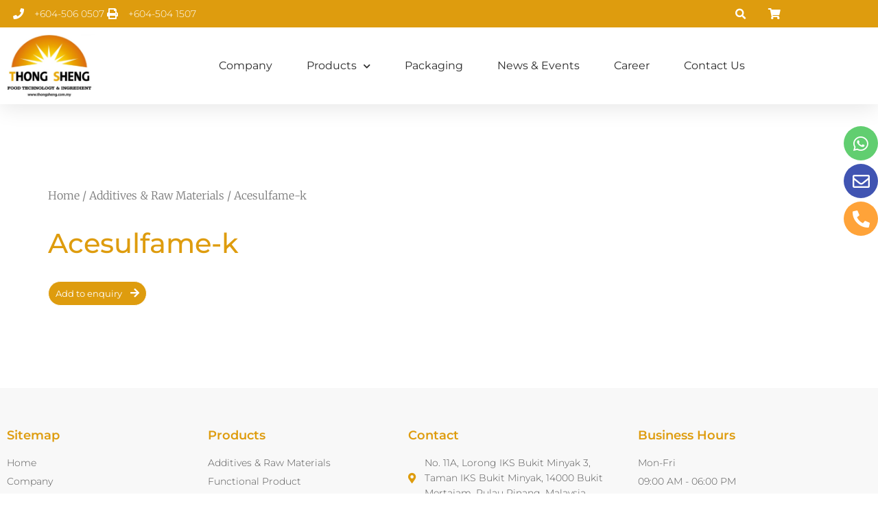

--- FILE ---
content_type: text/html; charset=utf-8
request_url: https://www.google.com/recaptcha/api2/anchor?ar=1&k=6LdwALUZAAAAAJ1zadoURSqE4qSW-NxaS4Ashhqg&co=aHR0cHM6Ly90aG9uZ3NoZW5nLmNvbS5teTo0NDM.&hl=en&v=PoyoqOPhxBO7pBk68S4YbpHZ&size=invisible&anchor-ms=20000&execute-ms=30000&cb=efhbjkr96ie0
body_size: 48901
content:
<!DOCTYPE HTML><html dir="ltr" lang="en"><head><meta http-equiv="Content-Type" content="text/html; charset=UTF-8">
<meta http-equiv="X-UA-Compatible" content="IE=edge">
<title>reCAPTCHA</title>
<style type="text/css">
/* cyrillic-ext */
@font-face {
  font-family: 'Roboto';
  font-style: normal;
  font-weight: 400;
  font-stretch: 100%;
  src: url(//fonts.gstatic.com/s/roboto/v48/KFO7CnqEu92Fr1ME7kSn66aGLdTylUAMa3GUBHMdazTgWw.woff2) format('woff2');
  unicode-range: U+0460-052F, U+1C80-1C8A, U+20B4, U+2DE0-2DFF, U+A640-A69F, U+FE2E-FE2F;
}
/* cyrillic */
@font-face {
  font-family: 'Roboto';
  font-style: normal;
  font-weight: 400;
  font-stretch: 100%;
  src: url(//fonts.gstatic.com/s/roboto/v48/KFO7CnqEu92Fr1ME7kSn66aGLdTylUAMa3iUBHMdazTgWw.woff2) format('woff2');
  unicode-range: U+0301, U+0400-045F, U+0490-0491, U+04B0-04B1, U+2116;
}
/* greek-ext */
@font-face {
  font-family: 'Roboto';
  font-style: normal;
  font-weight: 400;
  font-stretch: 100%;
  src: url(//fonts.gstatic.com/s/roboto/v48/KFO7CnqEu92Fr1ME7kSn66aGLdTylUAMa3CUBHMdazTgWw.woff2) format('woff2');
  unicode-range: U+1F00-1FFF;
}
/* greek */
@font-face {
  font-family: 'Roboto';
  font-style: normal;
  font-weight: 400;
  font-stretch: 100%;
  src: url(//fonts.gstatic.com/s/roboto/v48/KFO7CnqEu92Fr1ME7kSn66aGLdTylUAMa3-UBHMdazTgWw.woff2) format('woff2');
  unicode-range: U+0370-0377, U+037A-037F, U+0384-038A, U+038C, U+038E-03A1, U+03A3-03FF;
}
/* math */
@font-face {
  font-family: 'Roboto';
  font-style: normal;
  font-weight: 400;
  font-stretch: 100%;
  src: url(//fonts.gstatic.com/s/roboto/v48/KFO7CnqEu92Fr1ME7kSn66aGLdTylUAMawCUBHMdazTgWw.woff2) format('woff2');
  unicode-range: U+0302-0303, U+0305, U+0307-0308, U+0310, U+0312, U+0315, U+031A, U+0326-0327, U+032C, U+032F-0330, U+0332-0333, U+0338, U+033A, U+0346, U+034D, U+0391-03A1, U+03A3-03A9, U+03B1-03C9, U+03D1, U+03D5-03D6, U+03F0-03F1, U+03F4-03F5, U+2016-2017, U+2034-2038, U+203C, U+2040, U+2043, U+2047, U+2050, U+2057, U+205F, U+2070-2071, U+2074-208E, U+2090-209C, U+20D0-20DC, U+20E1, U+20E5-20EF, U+2100-2112, U+2114-2115, U+2117-2121, U+2123-214F, U+2190, U+2192, U+2194-21AE, U+21B0-21E5, U+21F1-21F2, U+21F4-2211, U+2213-2214, U+2216-22FF, U+2308-230B, U+2310, U+2319, U+231C-2321, U+2336-237A, U+237C, U+2395, U+239B-23B7, U+23D0, U+23DC-23E1, U+2474-2475, U+25AF, U+25B3, U+25B7, U+25BD, U+25C1, U+25CA, U+25CC, U+25FB, U+266D-266F, U+27C0-27FF, U+2900-2AFF, U+2B0E-2B11, U+2B30-2B4C, U+2BFE, U+3030, U+FF5B, U+FF5D, U+1D400-1D7FF, U+1EE00-1EEFF;
}
/* symbols */
@font-face {
  font-family: 'Roboto';
  font-style: normal;
  font-weight: 400;
  font-stretch: 100%;
  src: url(//fonts.gstatic.com/s/roboto/v48/KFO7CnqEu92Fr1ME7kSn66aGLdTylUAMaxKUBHMdazTgWw.woff2) format('woff2');
  unicode-range: U+0001-000C, U+000E-001F, U+007F-009F, U+20DD-20E0, U+20E2-20E4, U+2150-218F, U+2190, U+2192, U+2194-2199, U+21AF, U+21E6-21F0, U+21F3, U+2218-2219, U+2299, U+22C4-22C6, U+2300-243F, U+2440-244A, U+2460-24FF, U+25A0-27BF, U+2800-28FF, U+2921-2922, U+2981, U+29BF, U+29EB, U+2B00-2BFF, U+4DC0-4DFF, U+FFF9-FFFB, U+10140-1018E, U+10190-1019C, U+101A0, U+101D0-101FD, U+102E0-102FB, U+10E60-10E7E, U+1D2C0-1D2D3, U+1D2E0-1D37F, U+1F000-1F0FF, U+1F100-1F1AD, U+1F1E6-1F1FF, U+1F30D-1F30F, U+1F315, U+1F31C, U+1F31E, U+1F320-1F32C, U+1F336, U+1F378, U+1F37D, U+1F382, U+1F393-1F39F, U+1F3A7-1F3A8, U+1F3AC-1F3AF, U+1F3C2, U+1F3C4-1F3C6, U+1F3CA-1F3CE, U+1F3D4-1F3E0, U+1F3ED, U+1F3F1-1F3F3, U+1F3F5-1F3F7, U+1F408, U+1F415, U+1F41F, U+1F426, U+1F43F, U+1F441-1F442, U+1F444, U+1F446-1F449, U+1F44C-1F44E, U+1F453, U+1F46A, U+1F47D, U+1F4A3, U+1F4B0, U+1F4B3, U+1F4B9, U+1F4BB, U+1F4BF, U+1F4C8-1F4CB, U+1F4D6, U+1F4DA, U+1F4DF, U+1F4E3-1F4E6, U+1F4EA-1F4ED, U+1F4F7, U+1F4F9-1F4FB, U+1F4FD-1F4FE, U+1F503, U+1F507-1F50B, U+1F50D, U+1F512-1F513, U+1F53E-1F54A, U+1F54F-1F5FA, U+1F610, U+1F650-1F67F, U+1F687, U+1F68D, U+1F691, U+1F694, U+1F698, U+1F6AD, U+1F6B2, U+1F6B9-1F6BA, U+1F6BC, U+1F6C6-1F6CF, U+1F6D3-1F6D7, U+1F6E0-1F6EA, U+1F6F0-1F6F3, U+1F6F7-1F6FC, U+1F700-1F7FF, U+1F800-1F80B, U+1F810-1F847, U+1F850-1F859, U+1F860-1F887, U+1F890-1F8AD, U+1F8B0-1F8BB, U+1F8C0-1F8C1, U+1F900-1F90B, U+1F93B, U+1F946, U+1F984, U+1F996, U+1F9E9, U+1FA00-1FA6F, U+1FA70-1FA7C, U+1FA80-1FA89, U+1FA8F-1FAC6, U+1FACE-1FADC, U+1FADF-1FAE9, U+1FAF0-1FAF8, U+1FB00-1FBFF;
}
/* vietnamese */
@font-face {
  font-family: 'Roboto';
  font-style: normal;
  font-weight: 400;
  font-stretch: 100%;
  src: url(//fonts.gstatic.com/s/roboto/v48/KFO7CnqEu92Fr1ME7kSn66aGLdTylUAMa3OUBHMdazTgWw.woff2) format('woff2');
  unicode-range: U+0102-0103, U+0110-0111, U+0128-0129, U+0168-0169, U+01A0-01A1, U+01AF-01B0, U+0300-0301, U+0303-0304, U+0308-0309, U+0323, U+0329, U+1EA0-1EF9, U+20AB;
}
/* latin-ext */
@font-face {
  font-family: 'Roboto';
  font-style: normal;
  font-weight: 400;
  font-stretch: 100%;
  src: url(//fonts.gstatic.com/s/roboto/v48/KFO7CnqEu92Fr1ME7kSn66aGLdTylUAMa3KUBHMdazTgWw.woff2) format('woff2');
  unicode-range: U+0100-02BA, U+02BD-02C5, U+02C7-02CC, U+02CE-02D7, U+02DD-02FF, U+0304, U+0308, U+0329, U+1D00-1DBF, U+1E00-1E9F, U+1EF2-1EFF, U+2020, U+20A0-20AB, U+20AD-20C0, U+2113, U+2C60-2C7F, U+A720-A7FF;
}
/* latin */
@font-face {
  font-family: 'Roboto';
  font-style: normal;
  font-weight: 400;
  font-stretch: 100%;
  src: url(//fonts.gstatic.com/s/roboto/v48/KFO7CnqEu92Fr1ME7kSn66aGLdTylUAMa3yUBHMdazQ.woff2) format('woff2');
  unicode-range: U+0000-00FF, U+0131, U+0152-0153, U+02BB-02BC, U+02C6, U+02DA, U+02DC, U+0304, U+0308, U+0329, U+2000-206F, U+20AC, U+2122, U+2191, U+2193, U+2212, U+2215, U+FEFF, U+FFFD;
}
/* cyrillic-ext */
@font-face {
  font-family: 'Roboto';
  font-style: normal;
  font-weight: 500;
  font-stretch: 100%;
  src: url(//fonts.gstatic.com/s/roboto/v48/KFO7CnqEu92Fr1ME7kSn66aGLdTylUAMa3GUBHMdazTgWw.woff2) format('woff2');
  unicode-range: U+0460-052F, U+1C80-1C8A, U+20B4, U+2DE0-2DFF, U+A640-A69F, U+FE2E-FE2F;
}
/* cyrillic */
@font-face {
  font-family: 'Roboto';
  font-style: normal;
  font-weight: 500;
  font-stretch: 100%;
  src: url(//fonts.gstatic.com/s/roboto/v48/KFO7CnqEu92Fr1ME7kSn66aGLdTylUAMa3iUBHMdazTgWw.woff2) format('woff2');
  unicode-range: U+0301, U+0400-045F, U+0490-0491, U+04B0-04B1, U+2116;
}
/* greek-ext */
@font-face {
  font-family: 'Roboto';
  font-style: normal;
  font-weight: 500;
  font-stretch: 100%;
  src: url(//fonts.gstatic.com/s/roboto/v48/KFO7CnqEu92Fr1ME7kSn66aGLdTylUAMa3CUBHMdazTgWw.woff2) format('woff2');
  unicode-range: U+1F00-1FFF;
}
/* greek */
@font-face {
  font-family: 'Roboto';
  font-style: normal;
  font-weight: 500;
  font-stretch: 100%;
  src: url(//fonts.gstatic.com/s/roboto/v48/KFO7CnqEu92Fr1ME7kSn66aGLdTylUAMa3-UBHMdazTgWw.woff2) format('woff2');
  unicode-range: U+0370-0377, U+037A-037F, U+0384-038A, U+038C, U+038E-03A1, U+03A3-03FF;
}
/* math */
@font-face {
  font-family: 'Roboto';
  font-style: normal;
  font-weight: 500;
  font-stretch: 100%;
  src: url(//fonts.gstatic.com/s/roboto/v48/KFO7CnqEu92Fr1ME7kSn66aGLdTylUAMawCUBHMdazTgWw.woff2) format('woff2');
  unicode-range: U+0302-0303, U+0305, U+0307-0308, U+0310, U+0312, U+0315, U+031A, U+0326-0327, U+032C, U+032F-0330, U+0332-0333, U+0338, U+033A, U+0346, U+034D, U+0391-03A1, U+03A3-03A9, U+03B1-03C9, U+03D1, U+03D5-03D6, U+03F0-03F1, U+03F4-03F5, U+2016-2017, U+2034-2038, U+203C, U+2040, U+2043, U+2047, U+2050, U+2057, U+205F, U+2070-2071, U+2074-208E, U+2090-209C, U+20D0-20DC, U+20E1, U+20E5-20EF, U+2100-2112, U+2114-2115, U+2117-2121, U+2123-214F, U+2190, U+2192, U+2194-21AE, U+21B0-21E5, U+21F1-21F2, U+21F4-2211, U+2213-2214, U+2216-22FF, U+2308-230B, U+2310, U+2319, U+231C-2321, U+2336-237A, U+237C, U+2395, U+239B-23B7, U+23D0, U+23DC-23E1, U+2474-2475, U+25AF, U+25B3, U+25B7, U+25BD, U+25C1, U+25CA, U+25CC, U+25FB, U+266D-266F, U+27C0-27FF, U+2900-2AFF, U+2B0E-2B11, U+2B30-2B4C, U+2BFE, U+3030, U+FF5B, U+FF5D, U+1D400-1D7FF, U+1EE00-1EEFF;
}
/* symbols */
@font-face {
  font-family: 'Roboto';
  font-style: normal;
  font-weight: 500;
  font-stretch: 100%;
  src: url(//fonts.gstatic.com/s/roboto/v48/KFO7CnqEu92Fr1ME7kSn66aGLdTylUAMaxKUBHMdazTgWw.woff2) format('woff2');
  unicode-range: U+0001-000C, U+000E-001F, U+007F-009F, U+20DD-20E0, U+20E2-20E4, U+2150-218F, U+2190, U+2192, U+2194-2199, U+21AF, U+21E6-21F0, U+21F3, U+2218-2219, U+2299, U+22C4-22C6, U+2300-243F, U+2440-244A, U+2460-24FF, U+25A0-27BF, U+2800-28FF, U+2921-2922, U+2981, U+29BF, U+29EB, U+2B00-2BFF, U+4DC0-4DFF, U+FFF9-FFFB, U+10140-1018E, U+10190-1019C, U+101A0, U+101D0-101FD, U+102E0-102FB, U+10E60-10E7E, U+1D2C0-1D2D3, U+1D2E0-1D37F, U+1F000-1F0FF, U+1F100-1F1AD, U+1F1E6-1F1FF, U+1F30D-1F30F, U+1F315, U+1F31C, U+1F31E, U+1F320-1F32C, U+1F336, U+1F378, U+1F37D, U+1F382, U+1F393-1F39F, U+1F3A7-1F3A8, U+1F3AC-1F3AF, U+1F3C2, U+1F3C4-1F3C6, U+1F3CA-1F3CE, U+1F3D4-1F3E0, U+1F3ED, U+1F3F1-1F3F3, U+1F3F5-1F3F7, U+1F408, U+1F415, U+1F41F, U+1F426, U+1F43F, U+1F441-1F442, U+1F444, U+1F446-1F449, U+1F44C-1F44E, U+1F453, U+1F46A, U+1F47D, U+1F4A3, U+1F4B0, U+1F4B3, U+1F4B9, U+1F4BB, U+1F4BF, U+1F4C8-1F4CB, U+1F4D6, U+1F4DA, U+1F4DF, U+1F4E3-1F4E6, U+1F4EA-1F4ED, U+1F4F7, U+1F4F9-1F4FB, U+1F4FD-1F4FE, U+1F503, U+1F507-1F50B, U+1F50D, U+1F512-1F513, U+1F53E-1F54A, U+1F54F-1F5FA, U+1F610, U+1F650-1F67F, U+1F687, U+1F68D, U+1F691, U+1F694, U+1F698, U+1F6AD, U+1F6B2, U+1F6B9-1F6BA, U+1F6BC, U+1F6C6-1F6CF, U+1F6D3-1F6D7, U+1F6E0-1F6EA, U+1F6F0-1F6F3, U+1F6F7-1F6FC, U+1F700-1F7FF, U+1F800-1F80B, U+1F810-1F847, U+1F850-1F859, U+1F860-1F887, U+1F890-1F8AD, U+1F8B0-1F8BB, U+1F8C0-1F8C1, U+1F900-1F90B, U+1F93B, U+1F946, U+1F984, U+1F996, U+1F9E9, U+1FA00-1FA6F, U+1FA70-1FA7C, U+1FA80-1FA89, U+1FA8F-1FAC6, U+1FACE-1FADC, U+1FADF-1FAE9, U+1FAF0-1FAF8, U+1FB00-1FBFF;
}
/* vietnamese */
@font-face {
  font-family: 'Roboto';
  font-style: normal;
  font-weight: 500;
  font-stretch: 100%;
  src: url(//fonts.gstatic.com/s/roboto/v48/KFO7CnqEu92Fr1ME7kSn66aGLdTylUAMa3OUBHMdazTgWw.woff2) format('woff2');
  unicode-range: U+0102-0103, U+0110-0111, U+0128-0129, U+0168-0169, U+01A0-01A1, U+01AF-01B0, U+0300-0301, U+0303-0304, U+0308-0309, U+0323, U+0329, U+1EA0-1EF9, U+20AB;
}
/* latin-ext */
@font-face {
  font-family: 'Roboto';
  font-style: normal;
  font-weight: 500;
  font-stretch: 100%;
  src: url(//fonts.gstatic.com/s/roboto/v48/KFO7CnqEu92Fr1ME7kSn66aGLdTylUAMa3KUBHMdazTgWw.woff2) format('woff2');
  unicode-range: U+0100-02BA, U+02BD-02C5, U+02C7-02CC, U+02CE-02D7, U+02DD-02FF, U+0304, U+0308, U+0329, U+1D00-1DBF, U+1E00-1E9F, U+1EF2-1EFF, U+2020, U+20A0-20AB, U+20AD-20C0, U+2113, U+2C60-2C7F, U+A720-A7FF;
}
/* latin */
@font-face {
  font-family: 'Roboto';
  font-style: normal;
  font-weight: 500;
  font-stretch: 100%;
  src: url(//fonts.gstatic.com/s/roboto/v48/KFO7CnqEu92Fr1ME7kSn66aGLdTylUAMa3yUBHMdazQ.woff2) format('woff2');
  unicode-range: U+0000-00FF, U+0131, U+0152-0153, U+02BB-02BC, U+02C6, U+02DA, U+02DC, U+0304, U+0308, U+0329, U+2000-206F, U+20AC, U+2122, U+2191, U+2193, U+2212, U+2215, U+FEFF, U+FFFD;
}
/* cyrillic-ext */
@font-face {
  font-family: 'Roboto';
  font-style: normal;
  font-weight: 900;
  font-stretch: 100%;
  src: url(//fonts.gstatic.com/s/roboto/v48/KFO7CnqEu92Fr1ME7kSn66aGLdTylUAMa3GUBHMdazTgWw.woff2) format('woff2');
  unicode-range: U+0460-052F, U+1C80-1C8A, U+20B4, U+2DE0-2DFF, U+A640-A69F, U+FE2E-FE2F;
}
/* cyrillic */
@font-face {
  font-family: 'Roboto';
  font-style: normal;
  font-weight: 900;
  font-stretch: 100%;
  src: url(//fonts.gstatic.com/s/roboto/v48/KFO7CnqEu92Fr1ME7kSn66aGLdTylUAMa3iUBHMdazTgWw.woff2) format('woff2');
  unicode-range: U+0301, U+0400-045F, U+0490-0491, U+04B0-04B1, U+2116;
}
/* greek-ext */
@font-face {
  font-family: 'Roboto';
  font-style: normal;
  font-weight: 900;
  font-stretch: 100%;
  src: url(//fonts.gstatic.com/s/roboto/v48/KFO7CnqEu92Fr1ME7kSn66aGLdTylUAMa3CUBHMdazTgWw.woff2) format('woff2');
  unicode-range: U+1F00-1FFF;
}
/* greek */
@font-face {
  font-family: 'Roboto';
  font-style: normal;
  font-weight: 900;
  font-stretch: 100%;
  src: url(//fonts.gstatic.com/s/roboto/v48/KFO7CnqEu92Fr1ME7kSn66aGLdTylUAMa3-UBHMdazTgWw.woff2) format('woff2');
  unicode-range: U+0370-0377, U+037A-037F, U+0384-038A, U+038C, U+038E-03A1, U+03A3-03FF;
}
/* math */
@font-face {
  font-family: 'Roboto';
  font-style: normal;
  font-weight: 900;
  font-stretch: 100%;
  src: url(//fonts.gstatic.com/s/roboto/v48/KFO7CnqEu92Fr1ME7kSn66aGLdTylUAMawCUBHMdazTgWw.woff2) format('woff2');
  unicode-range: U+0302-0303, U+0305, U+0307-0308, U+0310, U+0312, U+0315, U+031A, U+0326-0327, U+032C, U+032F-0330, U+0332-0333, U+0338, U+033A, U+0346, U+034D, U+0391-03A1, U+03A3-03A9, U+03B1-03C9, U+03D1, U+03D5-03D6, U+03F0-03F1, U+03F4-03F5, U+2016-2017, U+2034-2038, U+203C, U+2040, U+2043, U+2047, U+2050, U+2057, U+205F, U+2070-2071, U+2074-208E, U+2090-209C, U+20D0-20DC, U+20E1, U+20E5-20EF, U+2100-2112, U+2114-2115, U+2117-2121, U+2123-214F, U+2190, U+2192, U+2194-21AE, U+21B0-21E5, U+21F1-21F2, U+21F4-2211, U+2213-2214, U+2216-22FF, U+2308-230B, U+2310, U+2319, U+231C-2321, U+2336-237A, U+237C, U+2395, U+239B-23B7, U+23D0, U+23DC-23E1, U+2474-2475, U+25AF, U+25B3, U+25B7, U+25BD, U+25C1, U+25CA, U+25CC, U+25FB, U+266D-266F, U+27C0-27FF, U+2900-2AFF, U+2B0E-2B11, U+2B30-2B4C, U+2BFE, U+3030, U+FF5B, U+FF5D, U+1D400-1D7FF, U+1EE00-1EEFF;
}
/* symbols */
@font-face {
  font-family: 'Roboto';
  font-style: normal;
  font-weight: 900;
  font-stretch: 100%;
  src: url(//fonts.gstatic.com/s/roboto/v48/KFO7CnqEu92Fr1ME7kSn66aGLdTylUAMaxKUBHMdazTgWw.woff2) format('woff2');
  unicode-range: U+0001-000C, U+000E-001F, U+007F-009F, U+20DD-20E0, U+20E2-20E4, U+2150-218F, U+2190, U+2192, U+2194-2199, U+21AF, U+21E6-21F0, U+21F3, U+2218-2219, U+2299, U+22C4-22C6, U+2300-243F, U+2440-244A, U+2460-24FF, U+25A0-27BF, U+2800-28FF, U+2921-2922, U+2981, U+29BF, U+29EB, U+2B00-2BFF, U+4DC0-4DFF, U+FFF9-FFFB, U+10140-1018E, U+10190-1019C, U+101A0, U+101D0-101FD, U+102E0-102FB, U+10E60-10E7E, U+1D2C0-1D2D3, U+1D2E0-1D37F, U+1F000-1F0FF, U+1F100-1F1AD, U+1F1E6-1F1FF, U+1F30D-1F30F, U+1F315, U+1F31C, U+1F31E, U+1F320-1F32C, U+1F336, U+1F378, U+1F37D, U+1F382, U+1F393-1F39F, U+1F3A7-1F3A8, U+1F3AC-1F3AF, U+1F3C2, U+1F3C4-1F3C6, U+1F3CA-1F3CE, U+1F3D4-1F3E0, U+1F3ED, U+1F3F1-1F3F3, U+1F3F5-1F3F7, U+1F408, U+1F415, U+1F41F, U+1F426, U+1F43F, U+1F441-1F442, U+1F444, U+1F446-1F449, U+1F44C-1F44E, U+1F453, U+1F46A, U+1F47D, U+1F4A3, U+1F4B0, U+1F4B3, U+1F4B9, U+1F4BB, U+1F4BF, U+1F4C8-1F4CB, U+1F4D6, U+1F4DA, U+1F4DF, U+1F4E3-1F4E6, U+1F4EA-1F4ED, U+1F4F7, U+1F4F9-1F4FB, U+1F4FD-1F4FE, U+1F503, U+1F507-1F50B, U+1F50D, U+1F512-1F513, U+1F53E-1F54A, U+1F54F-1F5FA, U+1F610, U+1F650-1F67F, U+1F687, U+1F68D, U+1F691, U+1F694, U+1F698, U+1F6AD, U+1F6B2, U+1F6B9-1F6BA, U+1F6BC, U+1F6C6-1F6CF, U+1F6D3-1F6D7, U+1F6E0-1F6EA, U+1F6F0-1F6F3, U+1F6F7-1F6FC, U+1F700-1F7FF, U+1F800-1F80B, U+1F810-1F847, U+1F850-1F859, U+1F860-1F887, U+1F890-1F8AD, U+1F8B0-1F8BB, U+1F8C0-1F8C1, U+1F900-1F90B, U+1F93B, U+1F946, U+1F984, U+1F996, U+1F9E9, U+1FA00-1FA6F, U+1FA70-1FA7C, U+1FA80-1FA89, U+1FA8F-1FAC6, U+1FACE-1FADC, U+1FADF-1FAE9, U+1FAF0-1FAF8, U+1FB00-1FBFF;
}
/* vietnamese */
@font-face {
  font-family: 'Roboto';
  font-style: normal;
  font-weight: 900;
  font-stretch: 100%;
  src: url(//fonts.gstatic.com/s/roboto/v48/KFO7CnqEu92Fr1ME7kSn66aGLdTylUAMa3OUBHMdazTgWw.woff2) format('woff2');
  unicode-range: U+0102-0103, U+0110-0111, U+0128-0129, U+0168-0169, U+01A0-01A1, U+01AF-01B0, U+0300-0301, U+0303-0304, U+0308-0309, U+0323, U+0329, U+1EA0-1EF9, U+20AB;
}
/* latin-ext */
@font-face {
  font-family: 'Roboto';
  font-style: normal;
  font-weight: 900;
  font-stretch: 100%;
  src: url(//fonts.gstatic.com/s/roboto/v48/KFO7CnqEu92Fr1ME7kSn66aGLdTylUAMa3KUBHMdazTgWw.woff2) format('woff2');
  unicode-range: U+0100-02BA, U+02BD-02C5, U+02C7-02CC, U+02CE-02D7, U+02DD-02FF, U+0304, U+0308, U+0329, U+1D00-1DBF, U+1E00-1E9F, U+1EF2-1EFF, U+2020, U+20A0-20AB, U+20AD-20C0, U+2113, U+2C60-2C7F, U+A720-A7FF;
}
/* latin */
@font-face {
  font-family: 'Roboto';
  font-style: normal;
  font-weight: 900;
  font-stretch: 100%;
  src: url(//fonts.gstatic.com/s/roboto/v48/KFO7CnqEu92Fr1ME7kSn66aGLdTylUAMa3yUBHMdazQ.woff2) format('woff2');
  unicode-range: U+0000-00FF, U+0131, U+0152-0153, U+02BB-02BC, U+02C6, U+02DA, U+02DC, U+0304, U+0308, U+0329, U+2000-206F, U+20AC, U+2122, U+2191, U+2193, U+2212, U+2215, U+FEFF, U+FFFD;
}

</style>
<link rel="stylesheet" type="text/css" href="https://www.gstatic.com/recaptcha/releases/PoyoqOPhxBO7pBk68S4YbpHZ/styles__ltr.css">
<script nonce="9Iqkc2rZP4ZEM9A0VaxJIg" type="text/javascript">window['__recaptcha_api'] = 'https://www.google.com/recaptcha/api2/';</script>
<script type="text/javascript" src="https://www.gstatic.com/recaptcha/releases/PoyoqOPhxBO7pBk68S4YbpHZ/recaptcha__en.js" nonce="9Iqkc2rZP4ZEM9A0VaxJIg">
      
    </script></head>
<body><div id="rc-anchor-alert" class="rc-anchor-alert"></div>
<input type="hidden" id="recaptcha-token" value="[base64]">
<script type="text/javascript" nonce="9Iqkc2rZP4ZEM9A0VaxJIg">
      recaptcha.anchor.Main.init("[\x22ainput\x22,[\x22bgdata\x22,\x22\x22,\[base64]/[base64]/[base64]/ZyhXLGgpOnEoW04sMjEsbF0sVywwKSxoKSxmYWxzZSxmYWxzZSl9Y2F0Y2goayl7RygzNTgsVyk/[base64]/[base64]/[base64]/[base64]/[base64]/[base64]/[base64]/bmV3IEJbT10oRFswXSk6dz09Mj9uZXcgQltPXShEWzBdLERbMV0pOnc9PTM/bmV3IEJbT10oRFswXSxEWzFdLERbMl0pOnc9PTQ/[base64]/[base64]/[base64]/[base64]/[base64]\\u003d\x22,\[base64]\\u003d\\u003d\x22,\x22wrFgw5VJw6YOw4o8Lw3CihnDokEGw5TCjTBCC8OJwqsgwp5BMsKbw6zCmsOiPsK9wr7Dkg3CmgPCnDbDlsKNESUuwpRxWXIxwpTDonogGBvCk8KlAcKXNXHDvMOER8O/aMKmQ2jDliXCrMOwZ0smR8OAc8KRwrzDoX/Ds1sNwqrDhMOkR8Ohw53CpGPDicODw5/DhMKALsODwrvDoRR0w4ByI8KVw6PDmXdhY23DiCBdw6/CjsKEVsO1w5zDp8KACMK0w7dhTMOhSMK6IcK7H1YgwplFwqF+woRjwpnDhmRGwoxRQV/ClEwzwrnDsMOUGSUlf3FGcyLDhMOawqPDoj5Iw5MgHzFZAnB3wok9W3g4IU0ACk/ChBdDw6nDpwjCt8Krw53ChlZ7Lmk4wpDDiFjCjsOrw6Zgw6xdw7XDtsKgwoMvaDjCh8K3wqgfwoRnwp/Co8KGw4rDiVVXew5Kw6xVGEohVA7DpcKuwrtWcXdGcnM/wq3Csl7Dt2zDoArCuC/Dj8KdXjoDw7HDug1/w4XCi8OINSXDm8OHSMKxwpJnTMKyw7RFOg7DsH7Dq2zDlEpnwplhw7ceT8Kxw6khwoBBIhBYw7XCphPDgkU/w5FNZDnCqsK7ciIPwpkyW8OcdsO+wo3DkMKDZ01AwosBwq0WGcOZw4I8DMKhw4tdQMKRwp1+Z8OWwoweP8KyB8OpBMK5G8OZZ8OyMSDCkMKsw69GwpXDpDPCt0nChsKswq8HZVkfLUfCk8O7wrrDiAzCtsK5fMKQOAEcSsK/wrdAEMO1wpMYTMONwptfW8OUDsOqw4YpM8KJCcONwq3CmX5/w4YYX1bDuVPCm8KjwovDkmY/OCjDscODwro9w4XCt8Otw6jDq0DCiAs9IH08D8O/wo5raMOlw6fClsKIWMKhDcKowosZwp/DgWLCu8K3eFAFGAbDi8K9F8OIwpDDh8KSZDzCjQXDsXVWw7LChsOCw5wXwrPCom7Dq3LDkiVZR0McE8KeXcO1VsOnw5wkwrEJETDDrGcNw61vB2bDsMO9wpR7VsK3wocTSVtGwpd/w4Y6acOGfRjDjH8sfMO0BBAZZ8Kwwqgcw5fDqMOCWyXDixzDkS7Cr8O5MzbCvsOuw6vDskXCnsOjwr7DmwtYw7/ClsOmMSViwqI8w4M7HR/DtlxLMcOTwoJ8wp/DgT91woNgecORQMKUwoLCkcKRwo3CqWsswpNRwrvCgMOOwozDrW7DoMOMCMKlwofCoTJCKV0iHjrCo8K1wolJw7pEwqEFIsKdLMKNwqLDuAXCsTwRw7xzBX/DqcKwwqtceE53PcKFwrc8Z8OXQWV9w7AvwrlhCxDCvsORw4/CuMOkKQxlw5TDkcKOwp/DoRLDnFvDoW/CscOpw6REw6wJw7/DoRjCvyIdwr8VeDDDmMKJPQDDsMKSCAPCv8OBUMKAWTXDsMKww7HCplcnI8O2w5jCvw8MwoECwo3DpjQWw7saSSVbXcOCwol2w7YCw5sNEFd1w6kYwotCT00aAcOsw4bDvmZsw6lOZyZMXFDDmMKrw7NoTsO1EsOfM8O1NMK6woDCpw1zw7HCmcK/bcK2w4d2IMKmfBtUIWNrwp1AwqBECsOOAWPDn1IhEcOjwpzDucKrwrokKTzDtcOJSGQUIcKMwqvCs8K6w5zDiMONw5XDicOQw43CrWZbPsKcwr8NVxoRw4rDhAjDicOIw5fDrcK8RMO7wqnChMKEwrfCpTZSw5ICWcOpwoVAw7Fdw4bDusOVBUvCh1HChCIHwqw/J8O5wqPDlMOvVsONw6vCvMKmwqFRGiPDpMKtwpbCs8OOaUDDpBlswr7DlhsUwoTCo1nCgHVhYlQgVsO7P1k9RAjDv23CmcO2woLCoMO0JRbCnWXCrxMWVAjDiMO3w4Fiw6dpwoZBw79fRiDCpkDDjsOAW8ObDcKiawQlwrnCnX0/w5zCnELClsO1HsONSz/CosOnwqjDnsKgw5wkw7TCjMOzw6fCqUo4wp5OG0zClsKvw4TCucK1dAlbZgMbwrUPfsKhwqZuGMO7wprDgcOnwr7DrcKNw4B5w5vCpcOlw55ww6hFwqjDnFMXfcKLc1dLwqfDucOAwrdaw4pDw6XDrSJQWMKjC8KBaWg/K19yP28dXBPCpUbDi1fCucKOwoF2w4LDp8O+Ql9Dczl9wrZwIcO4wpvDqsO4wotOfcKEw70peMOWwrY9esOiDHHChMK0dWDCusOoaWwkFMOcw59gdRtLK33CncOAWEoWDgfCnAsQw7zCqRd7wp7CmVjDrztdw6PCosKmfV/Ct8OMccKIw4xpesKkwpcmw4hlw4LCu8KEwpIOeFfDl8OuUyhHwqvCtVRiGcOyTR3DnWpgeUzCpcObclXCqcOCwpxgwq7Co8KaB8OjfgbDlcOOJVJKNlsGQMO6OFsnw65kQcO0w6TClUpAIW/[base64]/Dq8KYwqXDh8K0wrHChnJrO8KRwpfCnkgdw7HDisO0C8ONw4bClMOjWVhxw7rCt2URwprChsKYalc9dcOFZBXDlcOnwo3Dsy9UFsKUJ0XDlcKWWzwMTMOSZm9gw4zCqUkew7BVBkvDisKqwqLDtcOrw7bDmcOIVsOvw6PCncK+dcKAw5HDg8KOwp/Dr3ArFcOtwqbDhMOhw6wJOjwKTsOQw5zDlB9ow6F+w73Drkx5wrnDv1vCmMK6w7/DlsOBwoPCssKAfsODJcKiX8Ofw7BlwpZrw4lNw7PCjsOWw6EFU8KTaUbClg/ClB/DlMKdwqTCpnLCm8OxdjVpdSnCoDnDi8OyBcKgcH3CvsKOOHwzecODe0DDtMKOPsODw6BOYGIbw43DocK2w6LDuws2wo/CtsKbLsKdeMOPdgLDkkpCdyLDr0vCoDzDmSgMwrZAF8O2w7V8IsOla8K4JMO/w6RLORbDssKZw48JKcOQwoRIwovCpk4swoPDoDZfZH1DBDPCj8K+wrZywqfDrsOYw79+w5jDjkUuw5gGEcKIScOLQ8K/wr7CksKuCjvCl20OwoEXwoIywoI4w6VcNcOnw7nCqyMKMsO0HG7DkcKXNVvDmWF5PWDDtC3DvWTCqMKcwqRMwoxPCCXDnxc1wpzCoMK2w6BHZsKZJzLDsjvDjcORw6MBNsOtw450HMOMwpXCoMKIw4HDkcKqwqt+w6EEesOpwrchwr7CsjhiW8Oxw4/CkWRWwr3ChcOXNiFHw4ZYwpzCo8OowrsuPsKLwpocwqXDs8OyJcKHP8Ofw7MJDDLDtcOuw7dIGBfDnHfCp3oWw4TCmhIqwrbClcOuZcKfN2BCw4DDscOwfHfDvcO5fFTDvVDDsB7Dgw8DbMOZO8K1ZMOXwpRuw6tBw6HDpMK/wp7DojzCjcO8w6Unw6nDqwLDkRZMaDcISmfCl8KHwpFfNMOzw5gKwp0nwo9YQcK5w6vCtMORQgpUCMOIwq9/[base64]/DocOUwqzDkAbDpgTDsiLDmwzCmcKYbkjDsMOkwoVsYA3DqzDCh0TDgjbDkjMgwqXCosKfL38bwoEMw77Do8Ouw4gZI8KhbcKHw7xcwqslWMKcw4/CnMOpw5NpdMKoRzrCkmzDi8KERA/[base64]/CtMKjV010w7xHNsKLwq/DgcOlwr9ELWcdwqxWZ8K7JzfDhsObwq8Ww5TDjsOBGsKjHsODdMOUUMOuw7PDlcODwozDuivCrsOxR8OnwqgAMyzDphjDlsKhw6LCo8KbwofCjVDCmcOvwqcuT8K4esKSUHYxw4pjw59fQF0vBMO/WDrDgR/Ch8ObajTCox/DlUgEMsK0woHCgcOAw4MWw4hMw5xOBsKzdcKibcO9w5IuXMOAw4Q3OhnCncKmacKQwrDCmsOCL8K/DyLCtVhvw4V1CiXCrwQGDMKHwo/Dok/[base64]/DksKzPMOHw5lNw4Unw7VoG8OKw7XCrMO/[base64]/[base64]/DtcO1RA7CjBA4PiPCjV3Dt8Kdw5BkNyPDrWDDq8OmwqwawofCjXPDjT4bw4vCpTrCgsO6Hl0VQmvChj/DpMO7wrrDs8OqRl7CkF3CnsONYMOmw7bCvB99w44RMMKDbxB5XMOhw5V/wrTDj318Y8KLHQxZw4vDqsO/worDtcKswrvCucKFw5sTOsOgwqNywoDCqMKlXGsRw5vClcOCw7rDuMK0GsKrwrYid0k7w6NOw7sNEGhvw7EEXMKmwo03IivDiwFAS1jDhcKhw6LDn8OKw6hYLWfCkjjCrSHDsMOGLiPCtDbCpcKCw78ZwrLDiMOVB8OEw7Z7E1VywrfDvcOaJwBIfMO/Z8OgeFfCucOAwrdcPsOEBj40w7zCjcOIb8O4woHDhGXDvB4zXy4iZl/DmsKewrrDr2o2WcOMPsO7w4XDqsOzDcO4w7UgIMOHwrw6wplTwrDCqcK/MsKTwrzDrcKdBMONw7LDrcOWw5nCqW/Djyg/wq5vKsKHwr7CmcKjfcKYw6XDnMOjATocw6LDrsO9WcKnYsKowo0Mb8OFB8KNw7FidcKZVhoDwoDClsOvCjVaIcKGwqbDlhBYeBjCpMOvRMOXHWtRB07DosO0NDVAPR4tDMOgAnvDkcK/[base64]/Co8KDwoDDglYXw7/CqS/DlsOgWcKSwqXCkMKIfjLDlRjCq8OhPsKqwrLDu3xgw77CrsOww7x+GsKFPUDCssKcQWVvw5zCtjlbA8OswqJWJMKaw7xQw5M5w7AewpQ3MMO8wrjCqMKgw6nDh8KlCh7DtVjCjBfClCRBwrfCmx8fZMKsw71JfsKCPx48GBxLUMOnwpvDhcKlw5/[base64]/DrhjCmMKuwq1wdWzDrsKzQEcdAQzChMOZw51yw6TDsMOPw5LCjcOwwrjCtAXCoWIsKXVpw4bCusOZJRHDgMO2wqF9wp3DosOnwoXCjsOIw5DCs8K0w7bDocKuS8OiKcKYw4/CsnUkw67CgA4wYcOYDwMhM8Kgw4FRwpIUw4jDp8OQbUR8w60VacOWw61Dw7vCs1nCmHzCrWIDwonCm1p0w6lME2vDrE/Cv8OTHsOZXAoPJMKzdcOoblbCrBPDusKBcBzCrsKYwrbCmX5UYMOBNsKxw4AxJMOkwq7Cs045w77ChMKdDRfDlE/Cv8OJwprCjSXDthZ/csKqPnrDvUPCtMOLw6gLWsKccTkfR8Kpw4/ChDbDpcK6K8OGw43CrMKGw5gseinDs3LDmRFCw5Bhw6rCk8KFw7PCisOtw57CuQQtW8K0IxcsNQDCunEIw4HCpnfDtQjDmMO1wrJUwpoOEMOJJ8KZXsK/wqphBkHCjcKhw5NXG8Olf0XDqcOrwp7DmsO5TB/CuzowV8Klw6DCgnzCoW7DmTzCrMKAa8Ozw5Z4IMOneBJEI8OJw7fDr8KFwqZrSVHChcO1wqPDpm/CkkHDqF0pIMOHRcOAwqvCjsOLwpzCqSbDt8KZQ8K7DkXDoMKFwohVHmnDkAfDisKAbwUyw6pJw75bw6dew6rCt8OaZ8O1w6HDnsOOVh4Vwq44w5s5bcKJWlt/wrhuwpHCg8KVcBhQAMOnwpPCk8KawrXCnCp6DsKbIMOcWVoQC27ChnlFw5bDicOfw6TCisK2w5bDs8KMwpcNwqHDlxITwoMjLhlLT8Kqw4rDmDvDnAbCridcw63CicKNPnzCpnQhawrCvU/CsmY4wqtWw7DDgsKNwpvDk1DDo8KAw7HDq8Ozw5lNBMO7PMOjVB9rLHI1R8Kgw4Bhwp59wrc9w6EzwrNaw7w3wq/CjsOdGjd1wpFqezDDucKbRsOWw7fCsMKkAsOmED7DjT/CiMOmagrCgcKjwpTCtMOuesO+dMOxJ8KgZDLDisKxSDsewqtVE8OLw7kCwoXDkcKMNBV7wqE5RcK+f8KzCSHDuW/DvcKfAMOYU8O6ZcKOUCN1w5c1wokHw4JYdsKQw5XCn3vDtMOrwoHCucKiw7jCtMKow4vCvsKjw6jCggoyWGVFKsK7wq0aY23Crj3DrifCq8KcH8O4w54se8KkUsKNTsKWbWdzd8KPJ3lNHB/CsA7DvAVLI8K7w6rDqsOQw6M8CCPDik9nwqXDpD7DhFUIwq7DsMK8PgLDsFzCqMOTCGPDqXDCtcOPGMO6bcKLw77DocKzwr4xw4zCicOdRCXCrGPCgGbCjn1ew5vDnFcQTncRNsOBfsKUw4HDl8KsJ8Orwog2JMOuwr/DtMKEw6fDg8K/wr/CjD/Cg1DClBZ6MH7DtBnCvAzCjsOVLMKCfWllCX7ChsKGM2nCtcOCw5XDs8KmMCAWw6TDjQ7DrcO/w4M4w4VpEcKRYMOnS8KKBHTDhXnCisKpIkxPwrRSwrlLw4bDvHdgPUF1GMKow5x9XXLCm8KeecOlRMOOwoFpw5XDnhXDm1nChS3Ds8KxA8KjWn91A29mXcKsS8O4A8OwYzc3w6TCgErDjMOIcsKKw47Cu8ODw7BEbMK4wo/Cl3rCqcKTwo3DrBExwrNnw6zCvMKRwqDClCfDu0E8wqnCicKAw4Qewr3DmSoMwpDChHdJFMOEHsOIw7lmw5F4w7DDrsKJQwN/wq90w6/Cr3PDlUbDqE7DhFQvw5t0UcKcWWrDjRoSY0oKScOVwoPCmApbw6zDocOnwo3Dr1pAMAE1w73DnEnDnlUDBwREHMKGwocHKcOxw5XDgAkmLsORwqjCk8KTMMOZJcOJw5tCLcOrKy4YcMOgw4DCgcORwo9mw6oSQXvCgijDp8KFwrbDrMOxcCZ4flQkEk/Ds0bCsSvDnihbwozDjEnCui/[base64]/ChcOCTMOMLEjCnURvXsK/wp5ow65wwoTCv8O2wpfCn8K8HMOaYEvDusOEwpHCh3xmwrctZcKow6JIRcO4P3LDr1TCpnciA8KnKl3DpMKywq/DsB7Dlx/CiMKZbkRewqTCvifCjmHCqCJQCMKWSsOaHVrDn8KowoLDpcKoVRTChXcaFMONUcOpwqxmwrbCv8OHKMKgw6bCjnTCpF/ClXMHCsKgTXIFw57Cnx5qRcO/[base64]/[base64]/DvMK/ATrDol/CocO6w4QyGGHDohBnwrgDwrYCMGjCscOww75PcUbChsKXExjDjBlLw6PCjA3DtH3DjjJ7wqvDly7Cvzl5FztiwoPCnnzCq8KxS1BjVsORXn3Cu8OcwrbDmC7ChcO1VXl5wrFQwrMOQgjCki/DjsOSw58rw7fCkh7DnQgnwrPDti94PlUWwr8pwrTDjsOlw6Ipw50dasOTaEw8CCRlQn/CnsKUw7wJwqw7w7fDm8OqFcKDV8KIREvCtGjDgMOUYAMmPmNRw4kOFXrCisKPU8Kswo/[base64]/Dj8KLb3LCr8OYw5lIDMKaWcKOU8KZBsK7w7Zbw5/ChCdYwpZNwqjCgiVUwrLDrW83wp3DhEFsMMOJwp4jw7fCiVjCvEECwqTCrMOvw6zDh8KNw5RHX1VWWwfCjkhZB8KBTyHDn8KdZzpwRMOLwrg8ACYhb8O1w4HDqAPDs8OrTMO/R8OeI8KZw6VzaSEZWzwsQgFqwpfDskUoBBJSw7low6saw5nCiwxeQBlNKGXCqcK4w4xBdgEeLcOKwofDoTLDh8ObC2rDgBBbEGR0wqLCulQ9woo4OGzCqMO/wobClR7CnR/[base64]/[base64]/CuxBtw5zDoTLDpH54w6bDoncqw6kVw6zDjDvCtyYTw7jCgWhDSnBuYwLCkGB/GsO+cUDCr8OjAcOwwpt5D8KRwo3CksOCw4DCrAnCplw3OhQ4AFsDwrvDjhVFbgzCm2pww7XCi8Oww4pXDMOtwrXDp0AzJsKZHHfCsFHCmkwdwpXCncKtFRAaw57DszHDo8KOecKBwoI3woYTw4oLZ8O/B8KAw7DDmcK6LwRmw77DucKPw4cydMOdw6vCiRrCsMOZw7gaw7HDgcKWwrHCmcKjw43CmsKfw5FOw57Dn8OBbmt4E8KQwoHDpsOUw40zBDMTwp9YTR7CuSrDg8OFw57CiMKjSsKuVwzDmUUuwpQ5wrVFwqfClhzDhsOyfTzDiV7DucKYwp/DlxnCiG/Cr8O3wodmFBLCqkEZwpphw5FVw7VDBsOTIkd6wqDCm8OKw4HCsyXDiCTDpWnCh07CvxpZe8OOAVdgDMKuwoXDswYVw6PDuQjDhsKvAsKmMlfDtcKLw6zCpQPDpwQGw7DCuhsRYWJhwoRcNcOdGcKzw6jCs2zCrTXCsMKfeMKwFxhyTh4Ew4/CucKZwqjCgR5YYyjDpR06JsOHbwFZVDXDrEzDpg4MwpA+wqozSMOswrZnw6EawqpsVMOWSEsjC1LCmlbCv2gRdzoqRQPDpcKww6drw4/DkMOrw55zwqjDq8KEPBxdwrnCuhHCm2hDWcOsVsOVwrHCv8KIwpDCkMO8dlLDncOYQHTDqB9la3B1wox7wow8w5DChsKhw7fCjsKPwpReThnDm3wjwr/ChcKGcTdIw4YFw7xbwqXCl8KGw7HCrMONYi1rw6gywqtaQgzCp8KDw7clwrl+w6ttcQXDn8K0NwoHCD/[base64]/[base64]/w6LDl8OoVcK/A8Omw6Zlw4/Dq8Kfw4PCpk8bBcKrw7kAw6/Ct0c2w6PCiA/[base64]/CpQXDiXZXGMOJw6fCg0XDgsOOXVZdw6JBU1lEwqLDu8OCw7lnwr86w755wozDmDk0K3vCokgNb8K2XcKXwqPDvDHCvynCuAIPCsKowr9VLjPCssO4wo/CmjTCvcKAw5XDinlsXS3DnD7CgcKxwoNqwpLCildqw6/DlEcUwpvDtVIPbsOHWcKnfcKQwqwMwqrCosO/DCXDginDjBjCqW7DixjDhErCsyTCosKLOcKSZ8OEHsKCBALCmHkDwpLCjW9sGlAaFi7Dpk/Cjj/CgMK/S3hswpZuwpoAw5jDrsOxJ1kcw4jCnMOjw6HDicKbwq7DlcO6f0TCvgkdC8KvwrnDh2stwoh0RWjCmCdMw57Cs8KvYTHCi8O7fMKaw7zDnxMwHcKXwqbDoxR1NMOYw6wiw4tSw43Dtw/[base64]/CtMOiAcKvZ8KkwpwHw6jDtCE/wrXCi20tw4fDtCghWxLDsmHClcKjwprCu8Orw7dIPT9ww5DDv8KmaMKawoVdwqHCqsKww5zDr8Kra8O+w4LCuxoQw6kwAxYVwrRxecOQWhBrw5ENw6fCrjw3w5bCvcKqIHImAh/CizLCn8OdworDjMOpwrYWMxdCw5PDjQfCisKgYUlEwrXCssOsw7UyMXoywr/DolzCpcONw48jf8OoScKQwrzCsnLCtsOGwq9mwrsHN8OIwp8adsKHw7jCnsOmwobClkzChsKXw59gwrxRwo5vZsOjw6Z3wrHCtzF3GGbDmMO4w4U+SSgaw4fDhj7ChcOlw7cZw7DDtinChFx5S2XChGfDplt0Km7DnXHCicKPwq7Dn8OXw681G8O/WcOhwpHDlXnCqwjDmUzCkUTDonHCqMKuw6VBwoQww5lePHrCisOCw4LCpcO5wrrCkFTDu8Kxw4F7NRQ8wrY3w6UuFBvCqsOAw6YIw7ZVLjDDicO5YcKbQlgkwoh/L0rDmsKlwr7DpcOdak7CmiHChMOIfcKJDcKEw6DCucOOJGxNwofCpsK5EsK/[base64]/DtsOdwo7ClH/DssKxPnzCpsKxVsKrR8Ogw5TDhFlCEMKMwonDgsKpPsOEwpohw7HCvRckw6A5YcKvwovCk8O0c8OcWUbCpmEUbgprSjzChzHCocKISXo2wrjDkktRwr3DnsKLw7fDpsO8AUDChhPDrRbCrkFKO8OfMB47wo/[base64]/[base64]/YMKdZcOeVsOWfz3ClcK+w41Uw4PCjcO6w4HDi8KDURrDqMOqLsK6KcOcCznDmX7DgcOyw6PDrsO+w5VMw73Dn8OBw5rDocOpGCgyS8KDwoJJw4PCnnxnc0bDnlYVbMORw4TDkMO2wpYxfMKwFsOecsK6w6XCuBpgdcOHw4fDnGHDmsOrZg42wr/DgTs1OsOWUB3ClMKhw64lwpQRwpXDnTx7w6/DpsOww6HDsWZwwr/DpcOYIEhhwp7CmMK6dsKbwqh5LFNlw7kDwr3DmVtAwpHCiANCfiDDmxPCgynDq8OPHcO+wrMraDrCpQbDtgvCghLCukI0w7IWwoJlwpvDkzjDnDjDqsOJOmzDkVfDt8KYfMKEGgEJDWDDoyo7wofCg8Onw5TCtsOtw6fDmB/ChDHDlFLDtGTDl8KeB8OFw4kFwrB/KmJ2wq/Ck2JCw6YPD1hmw6xwBcKJCRnCoE0Swo4qeMKdKsKswroHw5DDosO1W8OrLsOQG1Q0w67DqMOZSUdkA8K4wrMqwofDni/CuyDDvMOBwpYyI0Q9SXFqwoN6w4x7w5h3wqQKE1wMMWzCtgQ9wqFkwohrwqPCsMOaw6TDnTHCpsKwNg3DhTfChMKYwoR8w5UjQj3DmsOhGgRbVEJ8LxPDhkJiw67DtMOZfcO0CsK/ZwAMw59hwq3DpsOOwpNAOMKXwo9ldsONw4wkw5ZTOBMYwo3ClsOWwrvDp8KoUMO2woobwpXDv8Ktwq5xwo9Gw7XCtAE9SzrDkMKFUsO6wpgeFcOTfsOoUw3DosO6AEwhwpnCt8KUWMK7DE/DnhXCocKjFcKhOsOpXsOqwpwqw63DgVNWw4U/cMOUw6fDmcO+WC88w6jCpsOoccOUUWU3w51OKsOFw4Z6UMOwNMOawrpMw5fChGU+L8KbGMK7cGfDqMOWR8Oww4TCrAMZAG9CGUcxXiAzw7nDngp/asKXwpHDmsOSwonDisO8a8OuwqPDjcO1w5LDmQJhM8ObNwLDrcO/w7wRw67DkMO/J8KMRTDCgDzCgGQww5PCicKwwqNQHz95GcODLw/[base64]/HMO9GsOEw5VqXwdwwpVawpzCizjCsMOkwotcMzrDmcKsSFjCuy8ew5xOMjZSMgd+w7PDnsOLw6XDmcKNw7TDiAbCnFBTRsOjwpF1WsKaP0/CoztSwoPCrcKaw5/DksOUw5HDsy3CjSHDisO9wpsOwoDCpsKoYU5gM8Odw4jDiS/CijDCnEPCk8Kcb09GBm5dcUEZwqEXw6xjw7rCjcK5wqM0w5TCkmfDln/DoxdrWMKWEkdXCsKADcKrwqjDucKZLGl3w5HDnMK/wpNow6jDrcKBb2jDucKEYB7DiWY+wqw6RMKrYk5pw5Abwr0HwpvDsjfCoCt+w6XDocKzw5ZTVsOcwrDDl8KWwqLDoGXChg9seRfCj8OnYAkWwroFwpFGw5HDngJBfMK1THwTQWPCvcOPwprDrGUewq8ddV4DATtnwoVSEhAVw7hMwqgXeR9HwrfDt8KKw4/[base64]/CtMOlBsOWw7XDiMOedTnDmx3DiMOEwrMTbCEFw6ghwro1w73CmWDDrQEFJcOSVQ1Jwo3Cr27CmMO1BcKHFcO5NsKXw7nCq8KOw5xJEQ9xw63DssOAw4/DkcOhw4Qxe8KcecO/w6hkwqnDmGLDu8Kzw4/ChHnDok4kKCfCr8OPw6Mvw6XCm2bCj8OUeMK5GsK4w6PDnMOCw5Bhwr/ChB/CnsKOw5TCkETCnsOgE8OCGMOabBLCocKxa8KvZEFWwrZjw7zDn0vDscKGw65Mw6FRdFtPw4vDtMOew6DDlsOQwr/DnsKaw5MjwpppFMKVCsOlwrfCr8O9w5nCj8KSwqEhw5XDrwx0TUEqYsOow5Vzw6zCgXHDpC7DocOSwprCtjbCt8Ofwr5Xw4HCg1LDqzM2wqBSBsKuc8KwV3LDgMO5wpMTI8OVcRQ3b8KYwo9Nw5vCjkLCt8Osw6s8B1w7w4sWUnYMw4B/[base64]/DncOUSsOoNsOAb8KCwp7Do8KIWRNNw6XCkMOhCEzDtMKcFcK5KMKvwrhiw5pEcMKTw67DrMOvesOzEi7CmxvChMOGwp0zwqx2w790w4fClX7Dv2bCj2TCihrDo8KOTcOfwqPCgsOQwo/DosOBw67Do0QGEcOGfizDgAw1woXCqU1NwqZ6E1zDpDDDh0vDusOzc8OqVsOmcMOkNilRXi4GwpohTcOAw4/[base64]/[base64]/CljXDtyPDkcOywpUXwqjCtl1tEA9dw7HDnWnCnBx9f20+FcOWbMKJNHLDtcOBIDUafj7CjB/DmMOqw4YKwpHDkMOnwrYEw6Bow5XCnx7Du8K7TV/CiwXCtWoIw6bDjsKfw6N4W8Ktw4bCsVw5w6LCv8KLwp0swozCgU1QH8OobyfDkcK8GsOUw7MGw4U/PHjDvMOAASPCq0dmwqo0UcODw7fDuj/Co8O8wpRYw5PCoRtwwr0lw7fDkT3Dq3DDg8Kxw4vCiT3DisKCwqfCssKSwqtGwrLDpgYSDEhbw70VVMKjYMKJD8OJwr9bfS7CvVjDqg3DqMKNJU/DsMKjwoPCqT5Hwr3CscOyKCDClH57XMKEYg3DsmgXEXJ1KcKlA3MmYmnDo03DjWvDn8KUw5vDmcOeZsKEFWzDrcOpRmVPWMKzwopwFD3DiWZOJsK/w77ClMOMScOQw4TChnLDp8Kuw4xJwpHDqwzDrMOsw6xkwpIMw4XDr8KtH8KSw6R/wrXDjnLDoAF6w6DDnBnDvgvDucOcKMOWS8OoIEJ5wqEIwqY0wpLCti1wchQJwo9vbsKZDGZAwo/CoXolGBXDr8KyYcONw4gdw5zCscK2UMOdw6nCrsKcOSTChMORWsOowqTCrH5/woIEw5PDoMKoRV8IwobCvyQPw4bCm3fCgmx6cXbCvcKKw7vCsTlVwojDm8KXCh1Gw63CtyMqwq7DoFIHw7HCqcKRasKRwpYWw5kxR8OYPwjDksKpT8OvVz/[base64]/CssOBNhLDjijClGHDgsOYwqLDjEs5JlQYLiQNf8OkYMKKwoLCv27DmUUTw6PChGFfOAXDtCzDqcOywpbCsmkYecOBwrA2w4RxwpHDmcKGw60+H8OrOjADwppuw6fCrcKlYw4NJiZDw4ZqwqEjwqDCpm3Ci8K6wpc1PsK4wq/Cn0PCtCvDr8OObhXDtTdJLh7Du8KWbQcgYQXDkcO6UiE4FMO1w7cUOsO+w67DkzPDvxMjw4tSAx0/w6knXjnDjVfCpzDDisOQw7DCggEcCX/CrVQbw4jChcKcQWx2I0DDpjclacK6wrbDm0rDriPCucO9wqzDlw3CkGfCnsO7w53Dt8KeVcKgwq1QAzYiQTfDlQLCsncAw4XCoMOsBhoCHMKFwrvCmhrDr3NowoLDjVVRSMOGDXfCiwfCkMK8D8KFLXPCncK4R8KCMcK/w4bDggsfPC/DuEs2wrlYwqfDr8KVQcK4SMK+McOWw6vDjMOewo8nw5wKw7LDvEPCnQAkc0l8w6cCw5rClk9iUX8VDCF+wpsYdHoMMcOYwpHCmyPCkQo7MsOiw4V8w4IKwqXDv8O4wpISdU3DqsKwVAjCk0AFwrtRwrHCscK5fcK1w7BswqXCsHRSAMOiw53CvG/DlTrDmcKSw4lFwoFuKQ1RwqDDqcOlw4XCgzRPw7rDr8K/wqhCeWdlwq/Dnx/CmAF6w7rDsizDkCtTw6jDvALCpU0mw6nChmzDt8OcL8ODWMKXwo/DjgLCvMO1HMKFCUBXwo3CrGXCk8KAw6nDg8KpPcKQwpbCpVwZEcKnw6/[base64]/OFzDo8KQCnldNQ0sWcORwqlIFip4w459GSPCtlYpCRdte0Q8eRDDqMOewpjCpMOqS8O+HE/DpjrDksKWTMK+w5zCuh0uNB4Fw7DDgMKSdmjCgMKzwrhTecO8w5Unw5TCtzjCg8ONdCByaCMpdcOKcUQ1wo7DkD/[base64]/CkmLDn8KRZkx+SXfCjMK2NUF+eA1Sw6Udw6bCjiPDo8OZA8O4eGDDmcO8GDHDo8KHByITw5nDoXbDjMOlw6TDncK1wqobw4/DksO3VxrDmErDvjobwqkYwrXCshFIw6PCqjnCsB9mw4HDjh9EbcOfw6jDjD3DmBMfwr4Pw4nDqcOJw7ZcAl9tIMKxIcKkKcOUwo5fw57CnsKXw7kjAh0/CsKVGCYDInAewrXDuRDCrhdlbhQ4w6vCjRZfw73DlVVnw6LDkgnDmcKIZcKcCFEJwoDCjsK5wqLDoMK3w77CpMOKwrzDgcKnwrDDiFLDrkdXw4w9w4/CnxrDqsKYHQoMcSx2w58pZitrwpE/fcOJMHgLcBLCi8OCw5PDssOtw7hbw6AjwqpDUnrClVDCkMKPfzxBwqAObMOgcsOfw7FiacO4wpIuw6shIxx2w4cbw70AJsOwH2vCkAnCrCAYwr7Ds8KGw4DCicKZw4LCjyLCkzTChMKmcMKAwpjDhcKIFsOjw6rCvTMmwqMbIsOSw5o0wqgwwq/DtcKsbcKywpI6woVbdyXDt8OvwpbDuzQ7wr3DicKWEcOQwpQdwofDiXLDs8KPw5fCosKDDzHDiiDDjsOIw6Q7wq7DncKuwqFCw71vCVnDhH7Cin/ClcOQIMKiwqcDbjTDksOYw75nBRXDjsKTw77DnirCuMKZw5vDgcKDUmd0XsOKLQjCj8Oow5czCcKNw7plwrQ0w7jCv8OfP1rCuMKDbh4KY8Ohw4Z5RnE0CkHCp1/DnGggwptowp8xKFsDKMO+w5VIExvDkgfDo2BPw4kLGW/[base64]/DmkbCiyxMYEPCqxJzSMKjCMOfwrrDuWoUwp9YbMOJw5XDg8KfK8K3w77DmMKEw61nw7E8DcKAwr/[base64]/DvMOTW8K8QTDDjTRpw7AWwoDChBMGL8O6CBcGwpELRsK4wrPDtR7Ci0LDtH3CocOIwo/CkMOCV8O0LFkowoURYG5qZMOFTG3CrsK9EsKlw6IfOR/CjgwLbAbDv8KPw6QuVsK9aDVbw4Ehwp4AwoBIw6XCn1rCkMKCBz8HR8OfcMO2VsKWS0ZNwoTDuWIBw7cQWRPCncOFwrQ5fWE1w4Ziwq3Cg8KvPcKkKSkqUVbCscK7b8OWQsONLXcoPWDDrcK7C8ONw4TDjGvDskZeX1rDtTgdT1kcw6/DmRTDpR7DnVvCq8OEwr/CiMOyPsOcE8OlwoRISXFMVsKHw5HCh8KaeMO+ME4kdcKMw70aw5rDlE54woPDu8OKwrICwo9ew6DDrQrCmXLCpFnCpcKUFsKtbkUTwpTDnXjCrx86d23Cug7Ck8Ohwr7DicOVZHRCwp/CmsKVTW7DicONw51Zwox8Y8KedcOUGMKpwoxybMO6w7dUw6LDgUtzUjJvF8OQw4REEsOffz4EGwEgXsKBQcOlwrM2wqM+wqt3ScO9EsKeBcKxTGfDtgV/w6R+w5fCmsK0QTRJVsKvw7NrBWbCtXbCoAzCqGNiFXPCqS8sCMKlF8KHHlPChMKJw5LChWHDtcKxw4leMCQNw4F1w7DCqXNBw77DkXwgVwHDhsK5AStAwoN7wroFw4jCgil2wq/[base64]/HT1HwrYDwpHDo8Ohw6HCtcKRw53DicKNJ8Ojw6PDkwEYBsKKEsOiwqVEwpXDh8OmWFXDssOCNw/Cr8O6V8OgOz9Rw7nClFrDqlfDvsKAw7vDiMKZQX98fMO3w6NkGnpUwp/DtREVcMOQw6PClsKtX2XCuytpeTjDgTPDnsK0w5PCtzrCmcOcw7LCoj/[base64]/[base64]/DvxHCkAjDnQciRAZqKEfDkhgJEHswwqNGcsOeXVcJchnDs15Gw6NoRMOiW8OmX2pWMcOEwpLCjEpgMsK1b8OJP8KXw4tkw4Fdw53Dn2AMwpg4wq/DvHDDv8OXIl/Ds10Gw5TCg8OGw5dFw7BLwrdlF8KHwrREw6zDunLDllIgbCIqw6nCr8KoO8OWcsO9FcOaw4bDsC/DsUrCv8O0WV8/[base64]/[base64]/LsO8S08dwq3CrcKcw5/Dq8OOwoUzw4HDpcOtP8Kjw5/CqcO6Wy4kw4XCknPCmTPDv0DCtRXCv0zCg2o2Zm0DwpYdwpzDrWlJwqbCoMOvwr/DpcOmwpsawrE4RsO8wr5cJXwvw6RbfsOgw7p6wo4OXF4Lw4gbWS7CusOgIRdewrzCugLCp8KGwqjDosKww63CmMKkDMOaQ8OTwqh4Gz9ecxHCmcK5E8KJZ8KtcMK2w6rDskfCoXrCnw1FdGovBsKMUnbCtgjDqg/DksOhN8KAC8OdwpZPZlTDsMOSw77Di8K4H8KrwrJcw6nDnWbCt19sCCojw6vCs8KKwq7CnMKJwoJhw6lxEsKPRVLCvcK6w4QNwqvCk2DCqnk+w5HDsiVZXsKcw5XCqXlhwrI9G8KVw7x5PnxeWAVeTcOna1ksG8O/woYlE1BFwp8JwonDhMO7f8OWw6/DjBjDhMK5I8K7wrM3XsKUw4xjwrIWXcOlTcOeQkfCtzXDp1/CmcOIbcOCwp4FSsKew7hDfsKlFMKLZhnDkMOeITXCgC7DpMKuQyrCuippwqscwpfChcOTIg3DvcKewplDw7nCgHvDjznChsKXGAw+VcKEbMK0wqbDi8KPRMOsQjd2MiYSwq7DsjLCg8O5wq/Dq8OxUcKFLArCj0VUwrLCp8OkwrbDgMKtEBnCn1cxwovCqMKdw79bfznCvS8kw7AnwrjDmCZ5GMOhQh/[base64]/CmsKPBcKLVsKPwoFMF1h1wrXDtsKJw7nCucO9wpklPER/AMONIsOJwr1YejB9wrZaw6bDksOZw5svwp/DtzlvwpPCoEMow4rDucKVKnnDlMOpw4Fmw5fDhBjDllfDhsKdw4BpwpLDlkHDjMOqw5EuTcOSd2/[base64]/DiSzDnMKVJFnDgsK9woNkwqoQZSJvWDbDkcKvG8OHV1pQEsKhw7pJwpHDsw3DgUY1wovCu8ORIMOGEWPDvQ5yw4l/wpfDg8KISx7Cp3hiO8OewqDDkcO6bcOtwq3CiFzDtAhODsOQMwlYdcKrWcO+wrgUw5cLwr3CksK0w7zCn0UTw4zChg1MS8Omwr0/DsKsHE4GaMOzw7PDpcOCw4LCv0/CvsKxwojDuFnCu0DDpR/[base64]/w6o/[base64]/CnynDp8K1AMO7aEEqwp/Cul4Ew60Bwrk9woXCmXHDgcOvN8O8w5woVC8JJMOqXcOvDnXCs3Jvw4sFRFlLw7zCkcKmRVnCrEbCkcKcH2LDkcOfTw9dM8Kdw53CghVQwoPDrMOYw7PCpl52cMOofU4bbg5awqENRgF/VcKLw55uE1d9XGXDsMKPw5bDnsKDw4t7ZxYOwoLCvCDCnz3DpcOpwr4lMMOdHm4Gw4QFDsKWwochRMOZw5Aiw6/DoFPChcOQFMOdS8KCRcKnV8KmasOxwpkhBgLDrXHCsAUMwoNGwow+JV86E8KDLMOOD8OtQMOscsOrwqbCpEzDvcKKwqMXXsOIJcKIw44jGsOId8OuwrDCqi00w4ZDEgPDq8OTfsO1JMK+wqgGw6zDtMOeHScdJMKyHcKYS8OKIFNJHsKfwrXCmTPCk8K/w6hXCcOiZ3AKN8OAw5bCvMK1V8Kjw7hCEcOnw65fZW3DrRHDnMOvwrEyZ8KSw6ZoTCp5w7ljBcOBRsOww5AfPsOqOydSwojCv8K7wpJMw6DDucOuCGnCtULCp0koeMKDwrgnw7bCt0s2FX8xMzkHwqk6e0t4EcKmIXM3OkTCp8K/BcKdwpjDtcO8w4TDjwMiPcKPwpLDhzNPPMOVw4V9OHfCtipRSGJlw47DuMO0wofDn2HDqwtlPcK+cFAHwp7Dh1hjwqDDkA/CqnwxwonDswg5MWfDmWxWw7vDuW7CusKOwr0PXsK8wp9CJQXDpxHDo0VfFMK8w4kVQsO3GksnMignPRfCk1xLOsO3MMOowq8UI0Q0wql4wqrCnHdWLsOiacKMUgzDtQdiV8Ozw7PCtsOZHMOUw7h/w43CqQkiPREeTsOPIXbCosOmw4grJcO+wrkYE2QVw7LDlMOGwoTDicK/PsKvw6wpcMOCwojDmwvCh8KiLcKew6YDw4/DixwfdEXCjcKhHVZrPsOPDBttHgvCvF3DqsOdw5XDnQsOHgA3NiLCjsOoaMKVSTEYwoAIFsOnw7ZLBMO7H8O9wplbEUR6wp3DlsOBSi3DvsKTw51ww6nDqsK0w6zDn0jDk8OHwpdvNcKXVUTCosOMw7/DrwBXCMOrw4ckwoDCt0ZOw7fDi8Kyw7fChMKHw5Idw5nCsMKcwptwLiBLAGkjc0zCgwdTOEkOe3okwoNuw4hcasKUw5khFi/Dn8OZPsK9wrU9w6kXw4HCgcK9YW9vF1bDimgiwoLClygcw5zDh8O/VcKzDTzDp8OFOlzDsGsNbELDjcK5w5M/f8KrwooUw6JIwrpyw53DusKUe8OIwqZbw64zYcK1IcKDw7/CuMKlU01cw6jDmWx/XBAiEsKIMx1lwr7Cv0PCh1w8fsKuR8OiMRnCkRbCicO/wonDn8OEw44EMX3DihdjwoJ3ZQgtIcKmfl1ACFXCjhl+WgtyVmR+B3ZZExPDukEQX8KBwr12wrHCncKsFcK4w4lAw5VSSyXCtcOfwrlTK1XCvzVMwrbDrsKPFcO7wqxvBsKnwr/DpsOKw5PDhzjClsKswpxOYj/[base64]/DiWLDjMOtBAfDrF0Ew5nDlRnCpsO9FnZ/w7bCvcOAw6I/[base64]/w518w68jwo5ewrg3w7nDnMOxYcKvTsOeQ0cxwpFLw50cw6vDjWgFGWbDuVkjHkNdwrtKOwkIwqYhXiXDksOZCRgQSlQ8w5LCngAMVsK/[base64]/CrzAgw5/ChcKndsKXw6/[base64]/[base64]/[base64]/w6cMwqzDq2NtTsOPwqALw7poO8OlQ8KQwp/DvsKjYzvCm3/ChxrDtcOsK8KMwr0XFGDCjjTCocOyw4fCtMOSw4TCqHXDs8O8wo/DvsKQwo3DqsOCQsKrZmt4LXnCtsKAw53DmUcTaTQYRcOJCUtiw6zDnhvDlMOWwrjDksK6w5nDpAXClBkwwr/DkkXDjXV+wrfCuMKXJMOKw5jDk8K1w7JUwrYvw5nCr1p9wpRUw4FAXsKuwrzDscOkMcKzwp7ClCrClcK7wrPCqMKNcn7DssKSwppHwocXwqwXw7Y6wqPDimnClsOZwp/DhcKTwp3DmcODw7o0wpTDpDnCi2syw4PCtnLCuMOPWQkFUVTDpXvCmy8/JUYewp/CosKxw77DssKldsKcMRg0woViwoNdwq/DtcKNw5xJN8O2Y0gZCMO8w6ltw4YgZjVXw7EHUMOWw50Aw6LClcKPw6gpwqzDvcOkIMOiB8KrSMK2w5PClMOOwq4ONBkTbl8SM8KUw5/DsMKYwovCoMOtw7B8wrILHTcNbxLCoyVfw6shAcK8wofCqnbDo8KWeULCv8KlwqrDjcKTLsOQw6PDjsOsw7PCoX7Cv2I4w57Cn8OWwrUlw6o2w7PDq8Kjw7c0T8KIM8O2W8KcwpLDvVsia04dw4/CjSgIwrrCg8Oaw6BEFsO8wpFxw4fCu8KqwrISwrgRFAlEDsKjw6lZwrlDe0jDnsODD0Q4w49SVnvCkcObwo9pWcK3w67DpEU6w450w4PCvhDCrG1bwp/[base64]/U8OoY0Arw7TCoFtfLSwoV8Onw6QcQcKew5fCu1QawqHCicOUw4hyw4ttwr/DlcK4wrzCssOxS3XDt8Kuw5EYwr5ZwrNnwp4ie8KnRsOvw4w3wpUdOyDCuWDCsMKSdcOwcQoZwrYLUMKKUhrChDkDWcOhLMKrUMOQesO1w4DDrcOew5HCicK4AMOsasOGw6PCj0MwwpDDtjPDpcKba1LDhnoGNsKvXsOpw5TCrAE/O8KmI8Oxw4d/TsKhCy0DQn/DlCgNw4XCvsKCwrs/wpwlOQd4AiDDhWvDnsK1wrgDA0QAwobDpS/CsgJiQVEnVsOywpJvOxFvDcOfw4fDn8Kdd8KDw7l3Hn5aKsKow592KMKzw7HCk8OwCsOzcwxYwqTClUXDrsOGfy3CvMKcC2czw4rCinTDs3/CsHsPwpUwwpgcw5w4wp/CjjTDoR7DkzACw7A6w41Xw4fDpsKww7bChsOTHVfDusO/RzNcw4NWwph+wop9w4MwGStww57DisOLw4PCk8KiwphkVHVywopEcnXCvcOiwqvCgsKSwrs/w5xLI0pZVTBVZgRRwp50wpbDg8K2wpPCvS/DrsKqwr7DgCBSwo1kw5FqwovDpS7DqsKiw5/CkcOYw4nCrgUebcKqUcKbw50JdsK4wr/DncKTOcOlQsK1w7A\\u003d\x22],null,[\x22conf\x22,null,\x226LdwALUZAAAAAJ1zadoURSqE4qSW-NxaS4Ashhqg\x22,0,null,null,null,1,[16,21,125,63,73,95,87,41,43,42,83,102,105,109,121],[1017145,159],0,null,null,null,null,0,null,0,null,700,1,null,0,\[base64]/76lBhn6iwkZoQoZnOKMAhnM8xEZ\x22,0,0,null,null,1,null,0,0,null,null,null,0],\x22https://thongsheng.com.my:443\x22,null,[3,1,1],null,null,null,1,3600,[\x22https://www.google.com/intl/en/policies/privacy/\x22,\x22https://www.google.com/intl/en/policies/terms/\x22],\x22aRGGpFnjOE/JrY+GRwaSaZacQAptIuYZuePkvw15+gg\\u003d\x22,1,0,null,1,1769095226842,0,0,[48,185,183,180],null,[207,129,120,110],\x22RC-unhOGEsJW3qZSw\x22,null,null,null,null,null,\x220dAFcWeA5ZGvCy3I4t9Ngj4RH4_jE7f-uw4obhRi566QB9lO4SLrPDB_w-6aZexRlQw5N8RrZcDDx7yyvL9g-gYRZze_jQxn45hw\x22,1769178026812]");
    </script></body></html>

--- FILE ---
content_type: text/css
request_url: https://thongsheng.com.my/wp-content/themes/ninja/style.css
body_size: 4391
content:
/*
Theme Name: Ninja
Author: Locus-T
Author URI: http://www.locus-t.com.my/
Description: Ninja theme is awesome. That's all you need to know.
Version: 1.1.1
License: GNU General Public License v2 or later
License URI: http://www.gnu.org/licenses/gpl-2.0.html
Tags: grid-layout, footer-widgets, education, entertainment, food-and-drink, news, photography, portfolio, e-commerce
*/

/* Global
----------------------------------------------- */
body { font-family: 'Open Sans', sans-serif; line-height: 1.6; font-size: 15px; max-width: 1920px; margin: 0 auto; color: #191919; }
a { color: #333; text-decoration: none; cursor: pointer; transition: all 0.3s; }
a i { pointer-events: none; }
a:hover, a:focus { color: #DADADA; text-decoration: none; }
h1, h2, h3, h4, h5, h6, .h1, .h2, .h3, .h4, .h5, .h6 { margin-top: 0; }
h1, .h1 { font-size: 2.4em; }
h2, .h2 { font-size: 2em; }
h3, .h3 { font-size: 1.6em; }
h4, .h4 { font-size: 1.2em; }
h5, .h5 { font-size: 1em; }
h6, .h6 { font-size: 12px; }
img { height: auto; max-width: 100%; }
button, input, select, textarea { font-size: 100%; margin: 0;
    vertical-align: baseline; /* Improves appearance and consistency in all browsers */
    *vertical-align: middle; /* Improves appearance and consistency in all browsers */
}
input[type="checkbox"], input[type="radio"] { padding: 0; }
input[type="search"] { -webkit-appearance: textfield; -webkit-box-sizing: content-box; -moz-box-sizing: content-box; box-sizing: content-box; }
input[type="search"]::-webkit-search-decoration { -webkit-appearance: none; }
button::-moz-focus-inner, input::-moz-focus-inner { border: 0; padding: 0; }
label.screen-reader-text { display: none; }
input[type="text"], input[type="email"], input[type="tel"], input[type="url"], input[type="password"], input[type="search"], textarea, select {
    color: #666; border: 1px solid #E8E8E8; border-radius: 3px; padding: 5px;
}
input[type="text"]:focus, input[type="email"]:focus, input[type="tel"]:focus, input[type="url"]:focus, input[type="password"]:focus, input[type="search"]:focus, textarea:focus, select:focus {
    color: #111;
}
iframe { max-width: 100%; }
textarea { overflow: auto; vertical-align: top; width: 100%; }
.wpcf7-form input:not([type="submit"]):not([type="reset"]), .wpcf7-form textarea, .wpcf7-form select { width: 100%; margin-bottom: 10px; }

/* Alignment
----------------------------------------------- */
.alignleft { display: inline; float: left; }
.alignright { display: inline; float: right; }
.aligncenter { clear: both; display: block; margin: 0 auto; }

/* Search - Search form & Search Page
----------------------------------------------- */
.search-form { border: none; background: #fff; padding-left: 10px; margin-bottom: 15px; width: 275px; float: right; }
.search-submit { background: #fff url('images/search.jpg') center no-repeat; color: transparent; border: none; padding: 5px 16px; margin: 5px; }
.header-middle .search-field { background: none; border: none; }

.search-results-list article { box-shadow: 0px 5px 5px 0px rgba(50, 50, 50, 0.31); padding: 15px; margin-bottom: 15px; }
.search-results-list article .page-header { border-bottom: 0; margin: 0; padding-bottom: 0; }

/* Background Colours
----------------------------------------------- */
.bg-light-grey { background-color: #E1E1E1; }
.bg-dark-grey { background-color: #191919; color: #fff; }
.bg-black { background-color: #000; color: #fff; }
.bg-white { background-color: #fff; }

.bg-dark-grey a, .bg-black a { color: inherit; }

/* Full-width 50-50 content
----------------------------------------------- */
.nfluid-wrapper { position: relative; }
.nxposition { position: initial; }

/* Full-width Layout
----------------------------------------------- */
.container-fluid, .container-fluid > .row > [class*='col-'], .container-fluid.main-content-area, .container-fluid.main-content-area > .row > .main-content-inner { 
	padding-left: 0; padding-right: 0; 
}
.container-fluid > .row { margin: 0; }
.container-fluid.main-content-area > .row { margin: auto; }

/* Archive Sidebar
----------------------------------------------- */
.sidebar { margin-bottom: 15px; }
.sidebar aside { background-color: #f3f3f3; padding-bottom: 15px; }
.widget_archive select { width: calc(100% - 10px * 2); margin: 10px auto 0; display: block; outline: 0!important; }
.widget_archive h3 { background-color: #000; color: #fff; padding: 5px 15px; text-transform: uppercase; font-size: 24px; }

/* Archive Post Listing
----------------------------------------------- */
.post-listing { padding: 0; list-style-type: none; }
.post-listing li { overflow: hidden; margin: 0 0 20px; border: 5px solid #f3f3f3; padding: 15px; }
.post-listing .featured-img { float: left; margin-right: 10px; }

/* Buttons
----------------------------------------------- */
.btn.btn-default { background-color: #0c4ea0; border-color: #0c4ea0; color: #fff; font-size: 14px; padding: 5px 20px; 
	margin-top: 15px; transition: all 0.3s ease 0s;
}
.btn.btn-default:hover { color: #0c4ea0; border-color: currentColor; background-color: transparent; }

/* Spacing
----------------------------------------------- */
.np15 { padding: 15px; }
.np30 { padding: 30px; }
.np45 { padding: 45px; }

.nm15 { margin: 15px; }
.nm30 { margin: 30px; }
.nm45 { margin: 45px; }

.nvp15 { padding-top: 15px; padding-bottom: 15px; }
.nvp30 { padding-top: 30px; padding-bottom: 30px; }
.nvp45 { padding-top: 45px; padding-bottom: 45px; }

.nvm15 { margin-top: 15px; margin-bottom: 15px; }
.nvm30 { margin-top: 30px; margin-bottom: 30px }
.nvm45 { margin-top: 45px; margin-bottom: 45px }

.nhp15 { padding-left: 15px; padding-right: 15px; }
.nhp30 { padding-left: 30px; padding-right: 30px; }
.nhp45 { padding-left: 45px; padding-right: 45px; }

.nhm15 { margin-left: 15px; margin-right: 15px; }
.nhm30 { margin-left: 30px; margin-right: 30px; }
.nhm45 { margin-left: 45px; margin-right: 45px; }

.nxp { padding: 0; }
.nxvp { padding-top: 0; padding-bottom: 0; }
.nxhp { padding-left: 0; padding-right: 0; }

.nxm { margin: 0; }
.nxvm { margin-top: 0; margin-bottom: 0; }
.nxhm { margin-left: 0; margin-right: 0; }

/* Flex
----------------------------------------------- */
.nflex { display: -webkit-box; display: -moz-box; display: -ms-flexbox; display: flex; }
.nflex-center { display: -webkit-box; display: -moz-box; display: -ms-flexbox; display: flex; -webkit-align-items: center; align-items: center; -webkit-justify-content: center; justify-content: center; }
.nflex-bottom { display: -webkit-box; display: -moz-box; display: -ms-flexbox; display: flex; -webkit-align-items: flex-end; align-items: flex-end; -webkit-justify-content: flex-end; justify-content: flex-end; }
.nflex-top { display: -webkit-box; display: -moz-box; display: -ms-flexbox; display: flex; -webkit-align-items: flex-start; align-items: flex-start; -webkit-justify-content: flex-start; justify-content: flex-start; }

/* Float items when flex it */
.nmla { margin-left: auto; }
.nmra { margin-right: auto; }

/* List
----------------------------------------------- */
ul, li { margin-bottom: 10px; }
ul ul, ol ol, ul ol, ol ul { padding-left: 20px; }

.ninline-col-4 { -webkit-column-count: 4; -moz-column-count: 4; column-count: 4; }
.ninline-col-3 { -webkit-column-count: 3; -moz-column-count: 3; column-count: 3; }
.ninline-col-2 { -webkit-column-count: 2; -moz-column-count: 2; column-count: 2; }
.ninline-col-1 { -webkit-column-count: 1; -moz-column-count: 1; column-count: 1; }
[class*='ninline-col'] { -webkit-column-gap: 40px; column-gap: 40px; }
[class*='ninline-col'] li { -webkit-column-break-inside: avoid; -moz-column-break-inside: avoid; -moz-page-break-inside: avoid; page-break-inside: avoid; break-inside: avoid-column; }

ul.menu { list-style: none; padding-left: 0; margin-bottom: 0; }

/* Header
----------------------------------------------- */
.header-middle > .container { padding-top: 15px; padding-bottom: 15px; }

/* Header Navigation
----------------------------------------------- */
.navbar-collapse { clear: both; float: right; padding-left: 0; padding-right: 0; }
#menu-primary li { display: block; position: relative; margin-bottom: 0; }
#menu-primary ul.sub-menu { display: none; z-index: 999; text-align: left; }
#menu-primary li:last-child { margin-right: 0; }
#menu-primary li a { padding: 10px 20px; display: block; }
#menu-primary li a:hover { color: #000; }
.dropdown-menu { padding: 0!important; border: 0!important; border-radius: 0; }
ul.sub-menu { position: absolute; top: 40px; left: 0; padding: 0 5px; background: #000; }
#menu-primary ul.sub-menu li a { padding: 5px; }
#menu-primary ul.sub-menu li a:hover { color: #fff; }
ul.nav li.dropdown:hover > ul.dropdown-menu { display: block; }
ul.nav li.dropdown:hover > ul.dropdown-menu ul.dropdown-menu { margin-left: 160px; margin-top: -40px; }

/* Thank You Page
----------------------------------------------- */
.ninja-tq-icon { font-size: 40px; color: #fff; margin-bottom: 30px; background-color: #ee1b24; padding: 30px; border-radius: 50%; border: 5px solid #fff; box-shadow: 7px 7px 24px 0px rgba(50, 50, 50, 0.41); }

/* Coming Soon Page
----------------------------------------------- */
.ninja-comingsoon-icon { font-size: 40px; color: #fff; margin-bottom: 30px; background-color: #ee1b24; padding: 30px; border-radius: 50%; border: 5px solid #fff; box-shadow: 7px 7px 24px 0px rgba(50, 50, 50, 0.41); }
.ninja-thank-you > .row { height: 100vh; display: -webkit-box; display: -moz-box; display: -ms-flexbox; display: flex; -webkit-justify-content: center; justify-content: center; -webkit-align-items: center; align-items: center; }
.countdown { position: relative; margin: auto; height: 40px; width: 40px; text-align: center; }
.countdown-number { color: #000; display: inline-block; line-height: 38px; }
.ninja-thank-you svg { position: absolute; top: 0; right: 0; width: 40px; height: 40px; transform: rotateY(-180deg) rotateZ(-90deg); -webkit-transform: rotateY(-180deg) rotateZ(-90deg); }
.ninja-thank-you svg circle { stroke-dasharray: 113px; stroke-dashoffset: 0px; stroke-linecap: round; stroke-width: 2px; stroke: black; fill: none; animation: countdown 10s linear forwards; -webkit-animation: countdown 10s linear forwards; }
@-webkit-keyframes countdown {
    from { stroke-dashoffset: 0px; }
    to { stroke-dashoffset: 113px; }
}
@keyframes countdown {
    from { stroke-dashoffset: 0px; }
    to { stroke-dashoffset: 113px; }
}

/* Parallax Elements - Periscope
----------------------------------------------- */
.nperiscope { background-position: center 0px; background-repeat: repeat-y; background-attachment: fixed; position: relative; }
.nperiscope.circle { border-radius: 50%; }
.nperiscope .nperiscope-tint { background-color: rgba(0, 0, 0, 0.5); color: #fff; position: absolute; top: 0; left: 0; right: 0; bottom: 0; text-align: center; opacity: 0; padding: 30px; transition: all 0.8s;
    display: -webkit-box; display: -moz-box; display: -ms-flexbox; display: flex; -webkit-align-items: center; align-items: center; -webkit-justify-content: center; justify-content: center;
}
.nperiscope-content { transition: all 0.8s; }
.nperiscope.circle, .nperiscope.circle .nperiscope-tint { border-radius: 50%; }

/* Parallax Elements - Floating Elements
----------------------------------------------- */
.nfloating-box-list-wrapper { overflow: hidden; }
.nfloating-box-list { list-style: none; margin-bottom: 0; padding-left: 0; }

/* Parallax Elements - Landing Elements
----------------------------------------------- */
.nlanding-box-list { list-style: none; padding-left: 0; margin-bottom: 0; overflow: hidden; }
.nlanding-box-list .nbox { position: relative; opacity: 0; transform: translateX(30px); transition: all 0.4s ease-in-out; overflow: hidden; }
.nlanding-box-list.nalign-left .nbox { transform: translateX(-30px); }
.nlanding-box-list.nalign-top .nbox { transform: translateY(-30px); }
.nlanding-box-list.nalign-bottom .nbox { transform: translateY(30px); }
.nlanding-box-list .nbox.is-showing { opacity: 1; transform: translateX(0px); }
.nlanding-box-list.nalign-top .nbox.is-showing, .nlanding-box-list.nalign-bottom .nbox.is-showing {transform: translateY(0px); }

/* Misc
----------------------------------------------- */
p:empty { display: none; }
a.waze-app, a.whatsapp { display: none; }
.nboxes .ncaption { margin-bottom: 15px; }
.nboxes img { width: 100%; }
.page-featured-banner h1 { text-align: center; }
.fullpage-header { position: absolute; z-index: 1; color: #fff; }
#wc_category_accordion-2 .widgettitle { margin-bottom: 0; }
figure.thumbnail { max-width: 100%; }

/* Fixed button float right*/
.nbtnfr { -ms-transform: rotate(-90deg); -webkit-transform: rotate(-90deg); transform: rotate(-90deg); position: fixed; transform-origin: right bottom; top: 20%; }

/* Footer
----------------------------------------------- */
#footer { background: #191919; padding-top: 15px; color: #fff; }
#footer .footer-inner { padding-top: 25px; padding-bottom: 25px; padding-left: 30px; padding-right: 30px; }
#footer .widgettitle { font-size: 14px; }
#footer .widgettitle:after { content: ""; background-color: #fff; width: 20px; height: 3px; display: block; margin-top: 15px; }
#footer ul { padding-left: 0; }
#colophon { background: #fff; color: initial; }
#copyright { text-align: center; padding: 10px 15px; }

/* Floating Widget
----------------------------------------------- */
#floating-widget { position: fixed; right: 0; top: 38%; z-index: 999; }

/* Scroll To Top
----------------------------------------------- */
.scroll-to-top { background: rgba(100, 100, 100, 0.4); color: #fff; bottom: 4%; cursor: pointer; display: none; position: fixed; right: 20px; z-index: 999; font-size: 16px;
    text-align: center; line-height: 40px; width: 40px; border-radius: 4px; transition: background-color 0.3s linear;
}
.scroll-to-top:hover { background: #222; opacity: .8; }

/* Social Menu
----------------------------------------------- */
.social-icons ul { margin-bottom: 0; }
.social-icons ul, .social-icons li { border: 0!important; list-style: none; padding-left: 0; }
.social-icons li { border: none; display: inline-block; margin: 0; }
.social-icons li a span { display: none; }
.social-icons li a { font-size: 18px; line-height: 37px; list-style: none; display: inline-block; text-align: center; height: 35px; width: 35px; margin-right: 5px; margin-bottom: 5px;
    border-radius: 50%; background-color: #fff; color: #000; transition: background-color 0.5s;
}
.social-icons li a[href*="facebook.com"] i:before { content: "\f09a"; }
.social-icons li a[href*="twitter.com"] i:before { content: "\f099"; }
.social-icons li a[href*="skype"] i:before { content: "\f17e"; }
.social-icons li a[href*="youtube.com"] i:before { content: "\f167"; }
.social-icons li a[href*="instagram.com"] i:before { content: "\f16d"; }
.social-icons li a[href*="flickr.com"] i:before { content: "\f16e"; }
.social-icons li a[href*="tumblr.com"] i:before { content: "\f173"; }
.social-icons li a[href*="pinterest.com"] i:before { content: "\f0d2"; }
.social-icons li a[href*="plus.google.com"] i:before { content: "\f0d5"; }
.social-icons li a[href*="linkedin.com"] i:before { content: "\f0e1"; }
.social-icons li a:hover { color: #fff!important; }
.social-icons li a[href*="facebook.com"]:hover { background-color: #4265b9; }
.social-icons li a[href*="twitter.com"]:hover { background-color: #55ACEE; }
.social-icons li a[href*="skype"]:hover { background-color: #0bbff2; }
.social-icons li a[href*="youtube.com"]:hover { background-color: #df3333; }
.social-icons li a[href*="instagram.com"]:hover { background-color: #F95B60; }
.social-icons li a[href*="flickr.com"]:hover { background-color: #ff0084; }
.social-icons li a[href*="tumblr.com"]:hover { background-color: #35506b; }
.social-icons li a[href*="pinterest.com"]:hover { background-color: #c31e26; }
.social-icons li a[href*="plus.google.com"]:hover { background-color: #d62408; }
.social-icons li a[href*="linkedin.com"]:hover { background-color: #005987; }

/* Responsive
----------------------------------------------- */
@media (min-width: 1200px) {
    .lg-center { text-align: center; }
}
@media (min-width: 992px) and (max-width: 1199px) {
    .md-center { text-align: center; }
}
@media (min-width: 992px) {
    /* Make telephone numbers unclickable in desktop */
    a[href*='tel:'] { pointer-events: none; }
    /* Full-width 50-50 content */
    .nimg-wrapper { position: initial; }
    .nimg-container-right, .nimg-container-left { position: absolute; bottom: 0; top: 0; }
    .nimg-container-right { left: 50%; right: 0; }
    .nimg-container-left { left: 0; right: 50%; }
    .nimg-container-right img, .nimg-container-left img { object-fit: cover; width: 100%; height: 100%; }
    .nfluid-wrapper .row.nflex > [class*='col-'] { -webkit-flex-basis: 50%; -ms-flex-preferred-size: 50%; -webkit-flex-basis: 50%; flex-basis: 50%; max-width: 50%; }
    .nfluid-wrapper .nflex-reverse { display: -webkit-box; display: -moz-box; display: -ms-flexbox; display: flex; -webkit-flex-direction: row-reverse!important; flex-direction: row-reverse!important; }
}
@media (max-width: 991px) {
    .navbar-collapse.collapse { display: none !important; }
    .sidebar, .content-with-sidebar { float: none; width: 100%; }
    .search-form { display: none; }
    .nflex { display: block; }
    #logo img { width: auto; }
    a.waze-app, a.whatsapp { display: inline-block; }
    a.waze { display: none; }
    .nfloating-box-list .nbox { transform: none!important; }
}
@media (min-width: 768px) and (max-width: 991px) {
    .sm-center { text-align: center; }
}
@media (max-width: 767px) {
    .xs-center { text-align: center; }
    .nimg-wrapper img { margin-bottom: 15px; } 
    .np45 { padding: 30px; }
}
@media (max-width: 480px) {
    #floating-widget { right: inherit; top: initial; bottom: 0; width: 100%; text-align: center; }
}

/* Elementor */
.elementor-row {flex-wrap:wrap;}

--- FILE ---
content_type: text/css
request_url: https://thongsheng.com.my/wp-content/themes/ninja/custom.css
body_size: 1806
content:
:focus {outline: none !important;}

button.elementor-button-link.elementor-button.elementor-size-sm.elementor-animation-bounce-in {
    font-family: "Montserrat", Sans-serif;
    font-weight: 300;
    font-style: normal;
    text-shadow: 0px 0px 10px rgba(0,0,0,0.3);
    fill: #2B2B2B;
    color: #2B2B2B;
    background-color: rgba(2, 1, 1, 0);
    border-style: solid;
    border-width: 1px 1px 1px 1px;
    border-radius: 22.5px 22.5px 22.5px 22.5px;
    padding: 10px 30px 10px 30px;
}

button.elementor-button-link.elementor-button.elementor-size-sm.elementor-animation-bounce-in:hover {
	color: #FFFFFF;
	border: none;
    background-color: #DE9C0E;
}

.elementor-24 .elementor-element.elementor-element-26ff152 .uael-cf7-style input:not([type=submit]), .elementor-24 .elementor-element.elementor-element-26ff152 .uael-cf7-style select, .elementor-24 .elementor-element.elementor-element-26ff152 .uael-cf7-style textarea, .elementor-24 .elementor-element.elementor-element-26ff152 .uael-cf7-style .wpcf7-checkbox input[type="checkbox"] + span:before, .elementor-24 .elementor-element.elementor-element-26ff152 .uael-cf7-style .wpcf7-acceptance input[type="checkbox"] + span:before, .elementor-24 .elementor-element.elementor-element-26ff152 .uael-cf7-style .wpcf7-radio input[type="radio"]:not(:checked) + span:before {
    background-color: #ffffff !important;
}

.elementor-26 .elementor-element.elementor-element-0b157f2 .uael-cf7-style input:not([type=submit]), .elementor-26 .elementor-element.elementor-element-0b157f2 .uael-cf7-style select, .elementor-26 .elementor-element.elementor-element-0b157f2 .uael-cf7-style textarea, .elementor-26 .elementor-element.elementor-element-0b157f2 .uael-cf7-style .wpcf7-checkbox input[type="checkbox"] + span:before, .elementor-26 .elementor-element.elementor-element-0b157f2 .uael-cf7-style .wpcf7-acceptance input[type="checkbox"] + span:before, .elementor-26 .elementor-element.elementor-element-0b157f2 .uael-cf7-style .wpcf7-radio input[type="radio"]:not(:checked) + span:before {
	background-color: #ffffff !important;}
	
.elementor-24 .elementor-element.elementor-element-26ff152 .uael-cf7-style input:not([type=submit]):not([type=checkbox]):not([type=radio]), .elementor-24 .elementor-element.elementor-element-26ff152 .uael-cf7-style select, .elementor-24 .elementor-element.elementor-element-26ff152 .uael-cf7-style textarea, .elementor-24 .elementor-element.elementor-element-26ff152 .uael-cf7-style span.wpcf7-list-item, textarea {
	margin-top: 0 !important;
	margin-bottom: 15px !important;}
	

.elementor-12 .elementor-element.elementor-element-bdd077b > .elementor-element-populated {
    padding: 10px 10px 10px 10px;
}
.elementor-12 .elementor-element.elementor-element-6b30402 > .elementor-widget-container {
    border-radius: 20px 20px 20px 20px;
}
.elementor-12 .elementor-element.elementor-element-6b30402 .elementor-cta .elementor-cta__bg, .elementor-12 .elementor-element.elementor-element-6b30402 .elementor-cta .elementor-cta__bg-overlay {
    transition-duration: 1500ms;
}
.elementor-12 .elementor-element.elementor-element-6b30402 .elementor-cta:not(:hover) .elementor-cta__bg-overlay {
    background-color: rgba(0, 0, 0, 0.65);
}
.elementor-12 .elementor-element.elementor-element-6b30402 .elementor-cta .elementor-cta__bg, .elementor-12 .elementor-element.elementor-element-6b30402 .elementor-cta .elementor-cta__bg-overlay {
    transition-duration: 1500ms;
}
.elementor-12 .elementor-element.elementor-element-6b30402 .elementor-cta__content {
    text-align: center;
}
.elementor-12 .elementor-element.elementor-element-6b30402 .elementor-cta__content-item {
    transition-duration: 1000ms;
}
.elementor-12 .elementor-element.elementor-element-6b30402 .elementor-cta__title {
    font-family: "Montserrat", Sans-serif;
    font-size: 22px;
    font-weight: 400;
}
.elementor-12 .elementor-element.elementor-element-6b30402 .elementor-cta__content-item {
    transition-duration: 1000ms;
}

.category ul, li {
    margin-bottom: 0;
}

.quote-list #yith-ywraq-form table.cart .product-thumbnail {
	display: none !important;
}

ul.first-level {
  list-style: none;
}

ul.first-level li {
  position: relative;
  
}

ul.first-level li::before {
  content: "";
  background: #e1e1e1;
  width: 12px;
  height: 12px;
  position: absolute;
  border-radius: 50%;
  margin-left: -20px;
  margin-top: 5px;
}

.vertical {
    border-left: none;
	height: auto !important;
}

ul.first-level >li{
    border-bottom: 1px solid #ebebeb;
}

ul.first-level li{
	width: 100%;
	padding-top: 5px;
    padding-bottom: 5px;
}

ul.first-level li a div.arrow {
    position: absolute;
    top: 0;
    right: 0;
    transform: translateY(-50%);
    font-size: 12px;
    display: flex;
    align-items: center;
    justify-content: center;
    padding-left: 15px;
    padding-right: 15px;
    z-index: 5;
    margin-top: 12px;
}

ul.first-level li::before {
    content: "";
    background: #e1e1e1;
    width: 12px;
    height: 12px;
    position: absolute;
    border-radius: 50%;
    margin-left: -20px;
    margin-top: 8px;
}

.elementor-nav-menu--dropdown {
    top: 68px !important;
}

button.mfp-close:hover {
    color: unset !important;
}
button.mfp-close {
    background: none !important;
    border: none !important;
}

a.add-request-quote-button.ywraq-link:after {
    content: "\f061";
    margin-left: 12px;
    font-size: 15px;
    color: #FFFFFF;
	font-family: "Font Awesome 5 Free";
    font-weight: 900;
}

.eleflex > .elementor-container > .elementor-row {
    display: flex;
    flex-wrap: wrap;
}

.eleflex-center > .elementor-container > .elementor-row {
    justify-content: center;
}

.position .elementor-element.elementor-column {
    width: 33.333%;
}

.add-request-quote-button {
	font-size: 13px;
    border: 0.5px solid;
    background-color: #DE9C0E;
    border-radius: 20px;
    padding: 5px 10px;
    color: #ffffff !important;
	display: inline-block;
}

.woocommerce a.add-request-quote-button {
    color: white !important;
}

.mfp-content table tr td:first-child {
    background-color: #eee;
    font-weight: 700;
    color: #2b2b2b;
}

@media screen and (max-width: 1199px) {
	.home2 {background-image:none !important; text-align:center;}
	.home2 .col1 {width:100% !important}
	.about1 {background-image:none !important; text-align:center;}
	.about1 .col1 {width:100% !important}
	.about2 {background-image:none !important}
    .elementor-178 .elementor-element.elementor-element-78832ac1 .elementor-nav-menu .elementor-item {
		font-size: 13px !important;}
}


@media screen and (max-width: 991px) {
	.elementor-column {width:100% !important;}
	#form .text-right {text-align: center}
	.side-cat ul li {text-align: center !important}
	input.wpcf7-form-control.wpcf7-file.wpcf7-validates-as-required.cv {
		margin: 15px auto !important;
}
}

@media screen and (max-width: 768px) {
	.contact-footer{width: 480px !important; margin: 0 auto;}
	.contact-footer ul.elementor-icon-list-items li.elementor-icon-list-item {
    text-align: center; display: block;}
	.contact-footer ul.elementor-icon-list-items li.elementor-icon-list-item a{
    text-align: center; display: block;}
	.contact-footer span.elementor-icon-list-icon {
    display: block;
}
}

input.wpcf7-form-control.wpcf7-file.wpcf7-validates-as-required.cv {
    width: 206px !important;
    margin: 15px;
}

.listname .elementor-shortcode {font-size:18px;line-height:25px;color:#7a7a7a;}
.asp_es_1 .elementor-grid article:nth-child(even) {
    background: #f1f1f1;
}

.asp_es_1 .ecs-posts {
    border: 1px solid #f5f5f5;
}
	
.asp_es_1 .yith-ywraq-add-to-quote {
    margin: 0;
}

#rmp_menu_trigger-1425{
padding:8px 11px 10px 11px;
}

--- FILE ---
content_type: text/css
request_url: https://thongsheng.com.my/wp-content/uploads/elementor/css/post-324.css?ver=1768981507
body_size: 2021
content:
.elementor-widget-section .eael-protected-content-message{font-family:var( --e-global-typography-secondary-font-family ), Sans-serif;font-weight:var( --e-global-typography-secondary-font-weight );}.elementor-widget-section .protected-content-error-msg{font-family:var( --e-global-typography-secondary-font-family ), Sans-serif;font-weight:var( --e-global-typography-secondary-font-weight );}.elementor-324 .elementor-element.elementor-element-2fa0795a:not(.elementor-motion-effects-element-type-background), .elementor-324 .elementor-element.elementor-element-2fa0795a > .elementor-motion-effects-container > .elementor-motion-effects-layer{background-color:#F8F8F8;}.elementor-324 .elementor-element.elementor-element-2fa0795a{transition:background 0.3s, border 0.3s, border-radius 0.3s, box-shadow 0.3s;}.elementor-324 .elementor-element.elementor-element-2fa0795a > .elementor-background-overlay{transition:background 0.3s, border-radius 0.3s, opacity 0.3s;}.elementor-widget-icon .eael-protected-content-message{font-family:var( --e-global-typography-secondary-font-family ), Sans-serif;font-weight:var( --e-global-typography-secondary-font-weight );}.elementor-widget-icon .protected-content-error-msg{font-family:var( --e-global-typography-secondary-font-family ), Sans-serif;font-weight:var( --e-global-typography-secondary-font-weight );}.elementor-widget-icon.elementor-view-stacked .elementor-icon{background-color:var( --e-global-color-primary );}.elementor-widget-icon.elementor-view-framed .elementor-icon, .elementor-widget-icon.elementor-view-default .elementor-icon{color:var( --e-global-color-primary );border-color:var( --e-global-color-primary );}.elementor-widget-icon.elementor-view-framed .elementor-icon, .elementor-widget-icon.elementor-view-default .elementor-icon svg{fill:var( --e-global-color-primary );}.elementor-324 .elementor-element.elementor-element-86b84c6{width:auto;max-width:auto;bottom:425px;z-index:300;}.elementor-324 .elementor-element.elementor-element-86b84c6 > .elementor-widget-container{padding:0px 0px 0px 0px;border-radius:0% 0% 0% 0%;}body:not(.rtl) .elementor-324 .elementor-element.elementor-element-86b84c6{right:0px;}body.rtl .elementor-324 .elementor-element.elementor-element-86b84c6{left:0px;}.elementor-324 .elementor-element.elementor-element-86b84c6 .elementor-icon-wrapper{text-align:center;}.elementor-324 .elementor-element.elementor-element-86b84c6.elementor-view-stacked .elementor-icon{background-color:#4054B2;color:#FFFFFF;}.elementor-324 .elementor-element.elementor-element-86b84c6.elementor-view-framed .elementor-icon, .elementor-324 .elementor-element.elementor-element-86b84c6.elementor-view-default .elementor-icon{color:#4054B2;border-color:#4054B2;}.elementor-324 .elementor-element.elementor-element-86b84c6.elementor-view-framed .elementor-icon, .elementor-324 .elementor-element.elementor-element-86b84c6.elementor-view-default .elementor-icon svg{fill:#4054B2;}.elementor-324 .elementor-element.elementor-element-86b84c6.elementor-view-framed .elementor-icon{background-color:#FFFFFF;}.elementor-324 .elementor-element.elementor-element-86b84c6.elementor-view-stacked .elementor-icon svg{fill:#FFFFFF;}.elementor-324 .elementor-element.elementor-element-86b84c6 .elementor-icon{font-size:25px;}.elementor-324 .elementor-element.elementor-element-86b84c6 .elementor-icon svg{height:25px;}.elementor-324 .elementor-element.elementor-element-282a661e{width:auto;max-width:auto;bottom:480px;z-index:300;}.elementor-324 .elementor-element.elementor-element-282a661e > .elementor-widget-container{padding:0px 0px 0px 0px;border-radius:0% 0% 0% 0%;}body:not(.rtl) .elementor-324 .elementor-element.elementor-element-282a661e{right:0px;}body.rtl .elementor-324 .elementor-element.elementor-element-282a661e{left:0px;}.elementor-324 .elementor-element.elementor-element-282a661e .elementor-icon-wrapper{text-align:center;}.elementor-324 .elementor-element.elementor-element-282a661e.elementor-view-stacked .elementor-icon{background-color:#61CE70;}.elementor-324 .elementor-element.elementor-element-282a661e.elementor-view-framed .elementor-icon, .elementor-324 .elementor-element.elementor-element-282a661e.elementor-view-default .elementor-icon{color:#61CE70;border-color:#61CE70;}.elementor-324 .elementor-element.elementor-element-282a661e.elementor-view-framed .elementor-icon, .elementor-324 .elementor-element.elementor-element-282a661e.elementor-view-default .elementor-icon svg{fill:#61CE70;}.elementor-324 .elementor-element.elementor-element-282a661e.elementor-view-framed .elementor-icon:hover{background-color:#FFFFFF;}.elementor-324 .elementor-element.elementor-element-282a661e.elementor-view-stacked .elementor-icon:hover{color:#FFFFFF;}.elementor-324 .elementor-element.elementor-element-282a661e.elementor-view-stacked .elementor-icon:hover svg{fill:#FFFFFF;}.elementor-324 .elementor-element.elementor-element-282a661e .elementor-icon{font-size:25px;}.elementor-324 .elementor-element.elementor-element-282a661e .elementor-icon svg{height:25px;}.elementor-324 .elementor-element.elementor-element-1449378c{width:auto;max-width:auto;bottom:370px;z-index:300;}.elementor-324 .elementor-element.elementor-element-1449378c > .elementor-widget-container{padding:0px 0px 0px 0px;border-radius:0% 0% 0% 0%;}body:not(.rtl) .elementor-324 .elementor-element.elementor-element-1449378c{right:0px;}body.rtl .elementor-324 .elementor-element.elementor-element-1449378c{left:0px;}.elementor-324 .elementor-element.elementor-element-1449378c .elementor-icon-wrapper{text-align:center;}.elementor-324 .elementor-element.elementor-element-1449378c.elementor-view-stacked .elementor-icon{background-color:#FFA339;}.elementor-324 .elementor-element.elementor-element-1449378c.elementor-view-framed .elementor-icon, .elementor-324 .elementor-element.elementor-element-1449378c.elementor-view-default .elementor-icon{color:#FFA339;border-color:#FFA339;}.elementor-324 .elementor-element.elementor-element-1449378c.elementor-view-framed .elementor-icon, .elementor-324 .elementor-element.elementor-element-1449378c.elementor-view-default .elementor-icon svg{fill:#FFA339;}.elementor-324 .elementor-element.elementor-element-1449378c.elementor-view-framed .elementor-icon:hover{background-color:#FFFFFF;}.elementor-324 .elementor-element.elementor-element-1449378c.elementor-view-stacked .elementor-icon:hover{color:#FFFFFF;}.elementor-324 .elementor-element.elementor-element-1449378c.elementor-view-stacked .elementor-icon:hover svg{fill:#FFFFFF;}.elementor-324 .elementor-element.elementor-element-1449378c .elementor-icon{font-size:25px;}.elementor-324 .elementor-element.elementor-element-1449378c .elementor-icon svg{height:25px;}.elementor-widget-image .eael-protected-content-message{font-family:var( --e-global-typography-secondary-font-family ), Sans-serif;font-weight:var( --e-global-typography-secondary-font-weight );}.elementor-widget-image .protected-content-error-msg{font-family:var( --e-global-typography-secondary-font-family ), Sans-serif;font-weight:var( --e-global-typography-secondary-font-weight );}.elementor-widget-image .widget-image-caption{color:var( --e-global-color-text );font-family:var( --e-global-typography-text-font-family ), Sans-serif;font-weight:var( --e-global-typography-text-font-weight );}.elementor-324 .elementor-element.elementor-element-2e1a83c0{width:auto;max-width:auto;bottom:315px;z-index:300;text-align:center;}.elementor-324 .elementor-element.elementor-element-2e1a83c0 > .elementor-widget-container{background-color:#EA501F;margin:0px 0px 0px 0px;padding:0px 0px 0px 0px;border-radius:50px 50px 50px 50px;}body:not(.rtl) .elementor-324 .elementor-element.elementor-element-2e1a83c0{right:0px;}body.rtl .elementor-324 .elementor-element.elementor-element-2e1a83c0{left:0px;}.elementor-324 .elementor-element.elementor-element-2e1a83c0 img{border-radius:0px 0px 0px 0px;}.elementor-324 .elementor-element.elementor-element-5ef3bda2{width:auto;max-width:auto;bottom:260px;z-index:300;text-align:center;}.elementor-324 .elementor-element.elementor-element-5ef3bda2 > .elementor-widget-container{background-color:#EA501F;margin:0px 0px 0px 0px;padding:0px 0px 0px 0px;border-radius:50px 50px 50px 50px;}body:not(.rtl) .elementor-324 .elementor-element.elementor-element-5ef3bda2{right:0px;}body.rtl .elementor-324 .elementor-element.elementor-element-5ef3bda2{left:0px;}.elementor-324 .elementor-element.elementor-element-5ef3bda2 img{border-radius:0px 0px 0px 0px;}.elementor-324 .elementor-element.elementor-element-3c22afa3:not(.elementor-motion-effects-element-type-background), .elementor-324 .elementor-element.elementor-element-3c22afa3 > .elementor-motion-effects-container > .elementor-motion-effects-layer{background-color:#F8F8F8;}.elementor-324 .elementor-element.elementor-element-3c22afa3 > .elementor-container{max-width:1170px;}.elementor-324 .elementor-element.elementor-element-3c22afa3{transition:background 0.3s, border 0.3s, border-radius 0.3s, box-shadow 0.3s;padding:30px 0px 30px 0px;}.elementor-324 .elementor-element.elementor-element-3c22afa3 > .elementor-background-overlay{transition:background 0.3s, border-radius 0.3s, opacity 0.3s;}.elementor-widget-heading .eael-protected-content-message{font-family:var( --e-global-typography-secondary-font-family ), Sans-serif;font-weight:var( --e-global-typography-secondary-font-weight );}.elementor-widget-heading .protected-content-error-msg{font-family:var( --e-global-typography-secondary-font-family ), Sans-serif;font-weight:var( --e-global-typography-secondary-font-weight );}.elementor-widget-heading .elementor-heading-title{font-family:var( --e-global-typography-primary-font-family ), Sans-serif;font-weight:var( --e-global-typography-primary-font-weight );color:var( --e-global-color-primary );}.elementor-324 .elementor-element.elementor-element-5406622a .elementor-heading-title{font-size:18px;font-weight:600;color:#DE9C0E;}.elementor-widget-icon-list .eael-protected-content-message{font-family:var( --e-global-typography-secondary-font-family ), Sans-serif;font-weight:var( --e-global-typography-secondary-font-weight );}.elementor-widget-icon-list .protected-content-error-msg{font-family:var( --e-global-typography-secondary-font-family ), Sans-serif;font-weight:var( --e-global-typography-secondary-font-weight );}.elementor-widget-icon-list .elementor-icon-list-item:not(:last-child):after{border-color:var( --e-global-color-text );}.elementor-widget-icon-list .elementor-icon-list-icon i{color:var( --e-global-color-primary );}.elementor-widget-icon-list .elementor-icon-list-icon svg{fill:var( --e-global-color-primary );}.elementor-widget-icon-list .elementor-icon-list-item > .elementor-icon-list-text, .elementor-widget-icon-list .elementor-icon-list-item > a{font-family:var( --e-global-typography-text-font-family ), Sans-serif;font-weight:var( --e-global-typography-text-font-weight );}.elementor-widget-icon-list .elementor-icon-list-text{color:var( --e-global-color-secondary );}.elementor-324 .elementor-element.elementor-element-11d351c9 .elementor-icon-list-items:not(.elementor-inline-items) .elementor-icon-list-item:not(:last-child){padding-block-end:calc(5px/2);}.elementor-324 .elementor-element.elementor-element-11d351c9 .elementor-icon-list-items:not(.elementor-inline-items) .elementor-icon-list-item:not(:first-child){margin-block-start:calc(5px/2);}.elementor-324 .elementor-element.elementor-element-11d351c9 .elementor-icon-list-items.elementor-inline-items .elementor-icon-list-item{margin-inline:calc(5px/2);}.elementor-324 .elementor-element.elementor-element-11d351c9 .elementor-icon-list-items.elementor-inline-items{margin-inline:calc(-5px/2);}.elementor-324 .elementor-element.elementor-element-11d351c9 .elementor-icon-list-items.elementor-inline-items .elementor-icon-list-item:after{inset-inline-end:calc(-5px/2);}.elementor-324 .elementor-element.elementor-element-11d351c9 .elementor-icon-list-icon i{transition:color 0.3s;}.elementor-324 .elementor-element.elementor-element-11d351c9 .elementor-icon-list-icon svg{transition:fill 0.3s;}.elementor-324 .elementor-element.elementor-element-11d351c9{--e-icon-list-icon-size:0px;--icon-vertical-offset:0px;}.elementor-324 .elementor-element.elementor-element-11d351c9 .elementor-icon-list-icon{padding-inline-end:0px;}.elementor-324 .elementor-element.elementor-element-11d351c9 .elementor-icon-list-item > .elementor-icon-list-text, .elementor-324 .elementor-element.elementor-element-11d351c9 .elementor-icon-list-item > a{font-size:14px;font-weight:300;}.elementor-324 .elementor-element.elementor-element-11d351c9 .elementor-icon-list-text{color:#555555;transition:color 0.3s;}.elementor-324 .elementor-element.elementor-element-11d351c9 .elementor-icon-list-item:hover .elementor-icon-list-text{color:#DE9C0E;}.elementor-324 .elementor-element.elementor-element-45e9c619 .elementor-heading-title{font-size:18px;font-weight:600;color:#DE9C0E;}.elementor-324 .elementor-element.elementor-element-51bf1b74 .elementor-icon-list-items:not(.elementor-inline-items) .elementor-icon-list-item:not(:last-child){padding-block-end:calc(5px/2);}.elementor-324 .elementor-element.elementor-element-51bf1b74 .elementor-icon-list-items:not(.elementor-inline-items) .elementor-icon-list-item:not(:first-child){margin-block-start:calc(5px/2);}.elementor-324 .elementor-element.elementor-element-51bf1b74 .elementor-icon-list-items.elementor-inline-items .elementor-icon-list-item{margin-inline:calc(5px/2);}.elementor-324 .elementor-element.elementor-element-51bf1b74 .elementor-icon-list-items.elementor-inline-items{margin-inline:calc(-5px/2);}.elementor-324 .elementor-element.elementor-element-51bf1b74 .elementor-icon-list-items.elementor-inline-items .elementor-icon-list-item:after{inset-inline-end:calc(-5px/2);}.elementor-324 .elementor-element.elementor-element-51bf1b74 .elementor-icon-list-icon i{transition:color 0.3s;}.elementor-324 .elementor-element.elementor-element-51bf1b74 .elementor-icon-list-icon svg{transition:fill 0.3s;}.elementor-324 .elementor-element.elementor-element-51bf1b74{--e-icon-list-icon-size:0px;--icon-vertical-offset:0px;}.elementor-324 .elementor-element.elementor-element-51bf1b74 .elementor-icon-list-icon{padding-inline-end:0px;}.elementor-324 .elementor-element.elementor-element-51bf1b74 .elementor-icon-list-item > .elementor-icon-list-text, .elementor-324 .elementor-element.elementor-element-51bf1b74 .elementor-icon-list-item > a{font-size:14px;font-weight:300;}.elementor-324 .elementor-element.elementor-element-51bf1b74 .elementor-icon-list-text{color:#555555;transition:color 0.3s;}.elementor-324 .elementor-element.elementor-element-51bf1b74 .elementor-icon-list-item:hover .elementor-icon-list-text{color:#DE9C0E;}.elementor-324 .elementor-element.elementor-element-1d6181f6 > .elementor-element-populated{text-align:start;}.elementor-324 .elementor-element.elementor-element-13aad22d .elementor-heading-title{font-size:18px;font-weight:600;color:#DE9C0E;}.elementor-324 .elementor-element.elementor-element-d26fdc5 .elementor-icon-list-items:not(.elementor-inline-items) .elementor-icon-list-item:not(:last-child){padding-block-end:calc(15px/2);}.elementor-324 .elementor-element.elementor-element-d26fdc5 .elementor-icon-list-items:not(.elementor-inline-items) .elementor-icon-list-item:not(:first-child){margin-block-start:calc(15px/2);}.elementor-324 .elementor-element.elementor-element-d26fdc5 .elementor-icon-list-items.elementor-inline-items .elementor-icon-list-item{margin-inline:calc(15px/2);}.elementor-324 .elementor-element.elementor-element-d26fdc5 .elementor-icon-list-items.elementor-inline-items{margin-inline:calc(-15px/2);}.elementor-324 .elementor-element.elementor-element-d26fdc5 .elementor-icon-list-items.elementor-inline-items .elementor-icon-list-item:after{inset-inline-end:calc(-15px/2);}.elementor-324 .elementor-element.elementor-element-d26fdc5 .elementor-icon-list-icon i{color:#DE9C0E;transition:color 0.3s;}.elementor-324 .elementor-element.elementor-element-d26fdc5 .elementor-icon-list-icon svg{fill:#DE9C0E;transition:fill 0.3s;}.elementor-324 .elementor-element.elementor-element-d26fdc5 .elementor-icon-list-item:hover .elementor-icon-list-icon i{color:#DE9C0E;}.elementor-324 .elementor-element.elementor-element-d26fdc5 .elementor-icon-list-item:hover .elementor-icon-list-icon svg{fill:#DE9C0E;}.elementor-324 .elementor-element.elementor-element-d26fdc5{--e-icon-list-icon-size:15px;--icon-vertical-offset:0px;}.elementor-324 .elementor-element.elementor-element-d26fdc5 .elementor-icon-list-icon{padding-inline-end:0px;}.elementor-324 .elementor-element.elementor-element-d26fdc5 .elementor-icon-list-item > .elementor-icon-list-text, .elementor-324 .elementor-element.elementor-element-d26fdc5 .elementor-icon-list-item > a{font-size:14px;font-weight:300;}.elementor-324 .elementor-element.elementor-element-d26fdc5 .elementor-icon-list-text{color:#555555;transition:color 0.3s;}.elementor-324 .elementor-element.elementor-element-d26fdc5 .elementor-icon-list-item:hover .elementor-icon-list-text{color:#DE9C0E;}.elementor-324 .elementor-element.elementor-element-75a09a28 > .elementor-element-populated{text-align:start;}.elementor-324 .elementor-element.elementor-element-12be4f4c .elementor-heading-title{font-size:18px;font-weight:600;color:#DE9C0E;}.elementor-324 .elementor-element.elementor-element-7ce67d23 .elementor-icon-list-items:not(.elementor-inline-items) .elementor-icon-list-item:not(:last-child){padding-block-end:calc(5px/2);}.elementor-324 .elementor-element.elementor-element-7ce67d23 .elementor-icon-list-items:not(.elementor-inline-items) .elementor-icon-list-item:not(:first-child){margin-block-start:calc(5px/2);}.elementor-324 .elementor-element.elementor-element-7ce67d23 .elementor-icon-list-items.elementor-inline-items .elementor-icon-list-item{margin-inline:calc(5px/2);}.elementor-324 .elementor-element.elementor-element-7ce67d23 .elementor-icon-list-items.elementor-inline-items{margin-inline:calc(-5px/2);}.elementor-324 .elementor-element.elementor-element-7ce67d23 .elementor-icon-list-items.elementor-inline-items .elementor-icon-list-item:after{inset-inline-end:calc(-5px/2);}.elementor-324 .elementor-element.elementor-element-7ce67d23 .elementor-icon-list-icon i{transition:color 0.3s;}.elementor-324 .elementor-element.elementor-element-7ce67d23 .elementor-icon-list-icon svg{transition:fill 0.3s;}.elementor-324 .elementor-element.elementor-element-7ce67d23{--e-icon-list-icon-size:0px;--icon-vertical-offset:0px;}.elementor-324 .elementor-element.elementor-element-7ce67d23 .elementor-icon-list-icon{padding-inline-end:0px;}.elementor-324 .elementor-element.elementor-element-7ce67d23 .elementor-icon-list-item > .elementor-icon-list-text, .elementor-324 .elementor-element.elementor-element-7ce67d23 .elementor-icon-list-item > a{font-size:14px;font-weight:300;}.elementor-324 .elementor-element.elementor-element-7ce67d23 .elementor-icon-list-text{color:#555555;transition:color 0.3s;}.elementor-324 .elementor-element.elementor-element-b014cd8:not(.elementor-motion-effects-element-type-background), .elementor-324 .elementor-element.elementor-element-b014cd8 > .elementor-motion-effects-container > .elementor-motion-effects-layer{background-color:#F8F8F8;}.elementor-324 .elementor-element.elementor-element-b014cd8{transition:background 0.3s, border 0.3s, border-radius 0.3s, box-shadow 0.3s;}.elementor-324 .elementor-element.elementor-element-b014cd8 > .elementor-background-overlay{transition:background 0.3s, border-radius 0.3s, opacity 0.3s;}.elementor-widget-text-editor .eael-protected-content-message{font-family:var( --e-global-typography-secondary-font-family ), Sans-serif;font-weight:var( --e-global-typography-secondary-font-weight );}.elementor-widget-text-editor .protected-content-error-msg{font-family:var( --e-global-typography-secondary-font-family ), Sans-serif;font-weight:var( --e-global-typography-secondary-font-weight );}.elementor-widget-text-editor{font-family:var( --e-global-typography-text-font-family ), Sans-serif;font-weight:var( --e-global-typography-text-font-weight );color:var( --e-global-color-text );}.elementor-widget-text-editor.elementor-drop-cap-view-stacked .elementor-drop-cap{background-color:var( --e-global-color-primary );}.elementor-widget-text-editor.elementor-drop-cap-view-framed .elementor-drop-cap, .elementor-widget-text-editor.elementor-drop-cap-view-default .elementor-drop-cap{color:var( --e-global-color-primary );border-color:var( --e-global-color-primary );}.elementor-324 .elementor-element.elementor-element-9b36cec{text-align:center;font-size:13px;color:#B2B2B2;}@media(max-width:991px){.elementor-324 .elementor-element.elementor-element-3c22afa3{padding:60px 20px 60px 20px;}}@media(max-width:768px){.elementor-324 .elementor-element.elementor-element-86b84c6{bottom:240px;}.elementor-324 .elementor-element.elementor-element-86b84c6 .elementor-icon{font-size:25px;}.elementor-324 .elementor-element.elementor-element-86b84c6 .elementor-icon svg{height:25px;}.elementor-324 .elementor-element.elementor-element-282a661e{bottom:295px;}.elementor-324 .elementor-element.elementor-element-282a661e .elementor-icon{font-size:25px;}.elementor-324 .elementor-element.elementor-element-282a661e .elementor-icon svg{height:25px;}.elementor-324 .elementor-element.elementor-element-1449378c{bottom:185px;}.elementor-324 .elementor-element.elementor-element-1449378c .elementor-icon{font-size:25px;}.elementor-324 .elementor-element.elementor-element-1449378c .elementor-icon svg{height:25px;}.elementor-324 .elementor-element.elementor-element-2e1a83c0{bottom:135px;}.elementor-324 .elementor-element.elementor-element-5ef3bda2{bottom:80px;}.elementor-324 .elementor-element.elementor-element-3c22afa3{padding:50px 20px 50px 20px;}.elementor-324 .elementor-element.elementor-element-71d61363{width:100%;}.elementor-324 .elementor-element.elementor-element-5406622a{text-align:center;}.elementor-324 .elementor-element.elementor-element-11d351c9 .elementor-icon-list-item > .elementor-icon-list-text, .elementor-324 .elementor-element.elementor-element-11d351c9 .elementor-icon-list-item > a{font-size:13px;}.elementor-324 .elementor-element.elementor-element-37c53000{width:100%;}.elementor-324 .elementor-element.elementor-element-37c53000 > .elementor-element-populated{margin:15px 0px 0px 0px;--e-column-margin-right:0px;--e-column-margin-left:0px;}.elementor-324 .elementor-element.elementor-element-45e9c619{text-align:center;}.elementor-324 .elementor-element.elementor-element-51bf1b74 .elementor-icon-list-item > .elementor-icon-list-text, .elementor-324 .elementor-element.elementor-element-51bf1b74 .elementor-icon-list-item > a{font-size:13px;}.elementor-324 .elementor-element.elementor-element-1d6181f6 > .elementor-element-populated{margin:15px 0px 0px 0px;--e-column-margin-right:0px;--e-column-margin-left:0px;}.elementor-324 .elementor-element.elementor-element-13aad22d{text-align:center;}.elementor-324 .elementor-element.elementor-element-d26fdc5 .elementor-icon-list-item > .elementor-icon-list-text, .elementor-324 .elementor-element.elementor-element-d26fdc5 .elementor-icon-list-item > a{font-size:13px;}.elementor-324 .elementor-element.elementor-element-75a09a28{width:100%;}.elementor-324 .elementor-element.elementor-element-75a09a28 > .elementor-element-populated{margin:15px 0px 0px 0px;--e-column-margin-right:0px;--e-column-margin-left:0px;}.elementor-324 .elementor-element.elementor-element-12be4f4c{text-align:center;}.elementor-324 .elementor-element.elementor-element-7ce67d23 .elementor-icon-list-item > .elementor-icon-list-text, .elementor-324 .elementor-element.elementor-element-7ce67d23 .elementor-icon-list-item > a{font-size:13px;}}@media(min-width:769px){.elementor-324 .elementor-element.elementor-element-71d61363{width:25%;}.elementor-324 .elementor-element.elementor-element-37c53000{width:25%;}.elementor-324 .elementor-element.elementor-element-1d6181f6{width:28.653%;}.elementor-324 .elementor-element.elementor-element-75a09a28{width:21.347%;}}@media(max-width:991px) and (min-width:769px){.elementor-324 .elementor-element.elementor-element-71d61363{width:50%;}.elementor-324 .elementor-element.elementor-element-37c53000{width:50%;}.elementor-324 .elementor-element.elementor-element-1d6181f6{width:50%;}.elementor-324 .elementor-element.elementor-element-75a09a28{width:50%;}}

--- FILE ---
content_type: text/css
request_url: https://thongsheng.com.my/wp-content/uploads/elementor/css/post-1091.css?ver=1768981508
body_size: 687
content:
.elementor-widget-section .eael-protected-content-message{font-family:var( --e-global-typography-secondary-font-family ), Sans-serif;font-weight:var( --e-global-typography-secondary-font-weight );}.elementor-widget-section .protected-content-error-msg{font-family:var( --e-global-typography-secondary-font-family ), Sans-serif;font-weight:var( --e-global-typography-secondary-font-weight );}.elementor-1091 .elementor-element.elementor-element-6cdef653{margin-top:50px;margin-bottom:50px;}.elementor-1091 .elementor-element.elementor-element-321fab45 > .elementor-element-populated{padding:70px 70px 70px 70px;}.elementor-widget-woocommerce-breadcrumb .eael-protected-content-message{font-family:var( --e-global-typography-secondary-font-family ), Sans-serif;font-weight:var( --e-global-typography-secondary-font-weight );}.elementor-widget-woocommerce-breadcrumb .protected-content-error-msg{font-family:var( --e-global-typography-secondary-font-family ), Sans-serif;font-weight:var( --e-global-typography-secondary-font-weight );}.elementor-1091 .elementor-element.elementor-element-2cfb1d9d .woocommerce-breadcrumb{color:#7a7a7a;font-family:"Merriweather", Sans-serif;font-size:16px;font-weight:200;line-height:1.7em;}.elementor-1091 .elementor-element.elementor-element-2cfb1d9d .woocommerce-breadcrumb > a{color:#7a7a7a;}.elementor-widget-woocommerce-product-title .eael-protected-content-message{font-family:var( --e-global-typography-secondary-font-family ), Sans-serif;font-weight:var( --e-global-typography-secondary-font-weight );}.elementor-widget-woocommerce-product-title .protected-content-error-msg{font-family:var( --e-global-typography-secondary-font-family ), Sans-serif;font-weight:var( --e-global-typography-secondary-font-weight );}.elementor-widget-woocommerce-product-title .elementor-heading-title{font-family:var( --e-global-typography-primary-font-family ), Sans-serif;font-weight:var( --e-global-typography-primary-font-weight );color:var( --e-global-color-primary );}.elementor-1091 .elementor-element.elementor-element-2d4c9f0f .elementor-heading-title{font-family:"Montserrat", Sans-serif;font-size:40px;font-weight:500;color:#DE9C0E;}.elementor-widget-woocommerce-product-short-description .eael-protected-content-message{font-family:var( --e-global-typography-secondary-font-family ), Sans-serif;font-weight:var( --e-global-typography-secondary-font-weight );}.elementor-widget-woocommerce-product-short-description .protected-content-error-msg{font-family:var( --e-global-typography-secondary-font-family ), Sans-serif;font-weight:var( --e-global-typography-secondary-font-weight );}.elementor-1091 .elementor-element.elementor-element-5098c57e > .elementor-widget-container{margin:30px 0px 0px 0px;}.elementor-1091 .elementor-element.elementor-element-5098c57e{text-align:start;}.woocommerce .elementor-1091 .elementor-element.elementor-element-5098c57e .woocommerce-product-details__short-description{font-family:"Merriweather", Sans-serif;font-size:16px;font-weight:200;line-height:1.7em;}.elementor-widget-text-editor .eael-protected-content-message{font-family:var( --e-global-typography-secondary-font-family ), Sans-serif;font-weight:var( --e-global-typography-secondary-font-weight );}.elementor-widget-text-editor .protected-content-error-msg{font-family:var( --e-global-typography-secondary-font-family ), Sans-serif;font-weight:var( --e-global-typography-secondary-font-weight );}.elementor-widget-text-editor{font-family:var( --e-global-typography-text-font-family ), Sans-serif;font-weight:var( --e-global-typography-text-font-weight );color:var( --e-global-color-text );}.elementor-widget-text-editor.elementor-drop-cap-view-stacked .elementor-drop-cap{background-color:var( --e-global-color-primary );}.elementor-widget-text-editor.elementor-drop-cap-view-framed .elementor-drop-cap, .elementor-widget-text-editor.elementor-drop-cap-view-default .elementor-drop-cap{color:var( --e-global-color-primary );border-color:var( --e-global-color-primary );}.elementor-1091 .elementor-element.elementor-element-c8bd6c9{font-size:16px;}@media(max-width:991px){.elementor-1091 .elementor-element.elementor-element-6cdef653{margin-top:0px;margin-bottom:0px;}.elementor-1091 .elementor-element.elementor-element-321fab45 > .elementor-element-populated{padding:30px 30px 30px 30px;}.elementor-1091 .elementor-element.elementor-element-2cfb1d9d .woocommerce-breadcrumb{text-align:center;}.elementor-1091 .elementor-element.elementor-element-2d4c9f0f{text-align:center;}.elementor-1091 .elementor-element.elementor-element-c8bd6c9{text-align:center;font-size:15px;}}@media(max-width:768px){.elementor-1091 .elementor-element.elementor-element-321fab45 > .elementor-element-populated{padding:20px 20px 20px 20px;}.elementor-1091 .elementor-element.elementor-element-2cfb1d9d .woocommerce-breadcrumb{text-align:center;}}

--- FILE ---
content_type: text/css
request_url: https://thongsheng.com.my/wp-content/uploads/elementor/css/post-417.css?ver=1701066043
body_size: 880
content:
.elementor-widget-section .eael-protected-content-message{font-family:var( --e-global-typography-secondary-font-family ), Sans-serif;font-weight:var( --e-global-typography-secondary-font-weight );}.elementor-widget-section .protected-content-error-msg{font-family:var( --e-global-typography-secondary-font-family ), Sans-serif;font-weight:var( --e-global-typography-secondary-font-weight );}.elementor-417 .elementor-element.elementor-element-4dff059 > .elementor-container > .elementor-column > .elementor-widget-wrap{align-content:center;align-items:center;}.elementor-417 .elementor-element.elementor-element-4dff059:not(.elementor-motion-effects-element-type-background), .elementor-417 .elementor-element.elementor-element-4dff059 > .elementor-motion-effects-container > .elementor-motion-effects-layer{background-color:#F8F8F8;}.elementor-417 .elementor-element.elementor-element-4dff059{border-style:solid;border-width:4px 0px 0px 0px;border-color:#E09C0E;transition:background 0.3s, border 0.3s, border-radius 0.3s, box-shadow 0.3s;padding:15px 15px 15px 15px;}.elementor-417 .elementor-element.elementor-element-4dff059 > .elementor-background-overlay{transition:background 0.3s, border-radius 0.3s, opacity 0.3s;}.elementor-widget-image .eael-protected-content-message{font-family:var( --e-global-typography-secondary-font-family ), Sans-serif;font-weight:var( --e-global-typography-secondary-font-weight );}.elementor-widget-image .protected-content-error-msg{font-family:var( --e-global-typography-secondary-font-family ), Sans-serif;font-weight:var( --e-global-typography-secondary-font-weight );}.elementor-widget-image .widget-image-caption{color:var( --e-global-color-text );font-family:var( --e-global-typography-text-font-family ), Sans-serif;font-weight:var( --e-global-typography-text-font-weight );}.elementor-417 .elementor-element.elementor-element-1fae337{text-align:center;}.elementor-417 .elementor-element.elementor-element-0c58d91 > .elementor-element-populated{transition:background 0.3s, border 0.3s, border-radius 0.3s, box-shadow 0.3s;padding:0px 50px 0px 50px;}.elementor-417 .elementor-element.elementor-element-0c58d91 > .elementor-element-populated > .elementor-background-overlay{transition:background 0.3s, border-radius 0.3s, opacity 0.3s;}.elementor-widget-heading .eael-protected-content-message{font-family:var( --e-global-typography-secondary-font-family ), Sans-serif;font-weight:var( --e-global-typography-secondary-font-weight );}.elementor-widget-heading .protected-content-error-msg{font-family:var( --e-global-typography-secondary-font-family ), Sans-serif;font-weight:var( --e-global-typography-secondary-font-weight );}.elementor-widget-heading .elementor-heading-title{font-family:var( --e-global-typography-primary-font-family ), Sans-serif;font-weight:var( --e-global-typography-primary-font-weight );color:var( --e-global-color-primary );}.elementor-417 .elementor-element.elementor-element-1048f7a .elementor-heading-title{font-size:18px;font-weight:300;color:#000000;}.elementor-widget-post-info .eael-protected-content-message{font-family:var( --e-global-typography-secondary-font-family ), Sans-serif;font-weight:var( --e-global-typography-secondary-font-weight );}.elementor-widget-post-info .protected-content-error-msg{font-family:var( --e-global-typography-secondary-font-family ), Sans-serif;font-weight:var( --e-global-typography-secondary-font-weight );}.elementor-widget-post-info .elementor-icon-list-item:not(:last-child):after{border-color:var( --e-global-color-text );}.elementor-widget-post-info .elementor-icon-list-icon i{color:var( --e-global-color-primary );}.elementor-widget-post-info .elementor-icon-list-icon svg{fill:var( --e-global-color-primary );}.elementor-widget-post-info .elementor-icon-list-text, .elementor-widget-post-info .elementor-icon-list-text a{color:var( --e-global-color-secondary );}.elementor-widget-post-info .elementor-icon-list-item{font-family:var( --e-global-typography-text-font-family ), Sans-serif;font-weight:var( --e-global-typography-text-font-weight );}.elementor-417 .elementor-element.elementor-element-39f411a .elementor-icon-list-icon i{color:#E09C0E;font-size:15px;}.elementor-417 .elementor-element.elementor-element-39f411a .elementor-icon-list-icon svg{fill:#E09C0E;--e-icon-list-icon-size:15px;}.elementor-417 .elementor-element.elementor-element-39f411a .elementor-icon-list-icon{width:15px;}.elementor-417 .elementor-element.elementor-element-39f411a .elementor-icon-list-text, .elementor-417 .elementor-element.elementor-element-39f411a .elementor-icon-list-text a{color:#555555;}.elementor-417 .elementor-element.elementor-element-39f411a .elementor-icon-list-item{font-size:14px;}.elementor-widget-button .elementor-button{background-color:var( --e-global-color-accent );font-family:var( --e-global-typography-accent-font-family ), Sans-serif;font-weight:var( --e-global-typography-accent-font-weight );}.elementor-widget-button .eael-protected-content-message{font-family:var( --e-global-typography-secondary-font-family ), Sans-serif;font-weight:var( --e-global-typography-secondary-font-weight );}.elementor-widget-button .protected-content-error-msg{font-family:var( --e-global-typography-secondary-font-family ), Sans-serif;font-weight:var( --e-global-typography-secondary-font-weight );}.elementor-417 .elementor-element.elementor-element-b283dc5 .elementor-button{background-color:rgba(2, 1, 1, 0);fill:#000000;color:#000000;}.elementor-417 .elementor-element.elementor-element-b283dc5 .elementor-button:hover, .elementor-417 .elementor-element.elementor-element-b283dc5 .elementor-button:focus{background-color:#E09C0E;color:#FFFFFF;}.elementor-417 .elementor-element.elementor-element-b283dc5 .elementor-button:hover svg, .elementor-417 .elementor-element.elementor-element-b283dc5 .elementor-button:focus svg{fill:#FFFFFF;}@media(max-width:768px){.elementor-417 .elementor-element.elementor-element-0c58d91 > .elementor-element-populated{padding:50px 50px 50px 50px;}.elementor-417 .elementor-element.elementor-element-1048f7a{text-align:center;}}@media(min-width:769px){.elementor-417 .elementor-element.elementor-element-1d65b3b{width:30%;}.elementor-417 .elementor-element.elementor-element-0c58d91{width:69.989%;}}

--- FILE ---
content_type: text/css
request_url: https://thongsheng.com.my/wp-content/uploads/elementor/css/post-516.css?ver=1701066200
body_size: 680
content:
.elementor-widget-section .eael-protected-content-message{font-family:var( --e-global-typography-secondary-font-family ), Sans-serif;font-weight:var( --e-global-typography-secondary-font-weight );}.elementor-widget-section .protected-content-error-msg{font-family:var( --e-global-typography-secondary-font-family ), Sans-serif;font-weight:var( --e-global-typography-secondary-font-weight );}.elementor-516 .elementor-element.elementor-element-af8f99f > .elementor-container > .elementor-column > .elementor-widget-wrap{align-content:center;align-items:center;}.elementor-516 .elementor-element.elementor-element-af8f99f{padding:15px 50px 15px 50px;}.elementor-516 .elementor-element.elementor-element-be4d149 > .elementor-element-populated{text-align:start;}.elementor-widget-dyncontel-terms .eael-protected-content-message{font-family:var( --e-global-typography-secondary-font-family ), Sans-serif;font-weight:var( --e-global-typography-secondary-font-weight );}.elementor-widget-dyncontel-terms .protected-content-error-msg{font-family:var( --e-global-typography-secondary-font-family ), Sans-serif;font-weight:var( --e-global-typography-secondary-font-weight );}.elementor-516 .elementor-element.elementor-element-a5d4102 .dce-terms{display:flex;flex-direction:block;color:#7A7A7A;font-size:18px;line-height:25px;}.elementor-516 .elementor-element.elementor-element-a5d4102 .dce-terms span.text-before, .elementor-516 .elementor-element.elementor-element-a5d4102 .dce-terms span.text-after{display:flex;}.elementor-516 .elementor-element.elementor-element-a5d4102 .dce-terms a{color:#7A7A7A;}.elementor-516 .elementor-element.elementor-element-5fff905 > .elementor-element-populated{text-align:start;padding:0px 40px 0px 40px;}.elementor-widget-text-editor .eael-protected-content-message{font-family:var( --e-global-typography-secondary-font-family ), Sans-serif;font-weight:var( --e-global-typography-secondary-font-weight );}.elementor-widget-text-editor .protected-content-error-msg{font-family:var( --e-global-typography-secondary-font-family ), Sans-serif;font-weight:var( --e-global-typography-secondary-font-weight );}.elementor-widget-text-editor{font-family:var( --e-global-typography-text-font-family ), Sans-serif;font-weight:var( --e-global-typography-text-font-weight );color:var( --e-global-color-text );}.elementor-widget-text-editor.elementor-drop-cap-view-stacked .elementor-drop-cap{background-color:var( --e-global-color-primary );}.elementor-widget-text-editor.elementor-drop-cap-view-framed .elementor-drop-cap, .elementor-widget-text-editor.elementor-drop-cap-view-default .elementor-drop-cap{color:var( --e-global-color-primary );border-color:var( --e-global-color-primary );}.elementor-516 .elementor-element.elementor-element-65bc120{font-size:18px;}.elementor-516 .elementor-element.elementor-element-105e510 > .elementor-element-populated{text-align:start;}.elementor-516 .elementor-element.elementor-element-2982c25{text-align:end;font-size:16px;}@media(max-width:991px){.elementor-516 .elementor-element.elementor-element-af8f99f{margin-top:0px;margin-bottom:0px;padding:0px 0px 0px 0px;}.elementor-516 .elementor-element.elementor-element-5fff905 > .elementor-element-populated{padding:15px 15px 15px 15px;}.elementor-516 .elementor-element.elementor-element-65bc120{text-align:center;}.elementor-516 .elementor-element.elementor-element-105e510 > .elementor-element-populated{padding:10px 10px 10px 10px;}.elementor-516 .elementor-element.elementor-element-2982c25{text-align:center;font-size:15px;}}@media(min-width:769px){.elementor-516 .elementor-element.elementor-element-be4d149{width:32.04%;}.elementor-516 .elementor-element.elementor-element-5fff905{width:45%;}.elementor-516 .elementor-element.elementor-element-105e510{width:22.302%;}}@media(max-width:991px) and (min-width:769px){.elementor-516 .elementor-element.elementor-element-5fff905{width:100%;}.elementor-516 .elementor-element.elementor-element-105e510{width:100%;}}

--- FILE ---
content_type: text/plain
request_url: https://www.google-analytics.com/j/collect?v=1&_v=j102&a=488474525&t=pageview&_s=1&dl=https%3A%2F%2Fthongsheng.com.my%2Fproduct%2Facesulfame-k%2F&ul=en-us%40posix&dt=Acesulfame-k%20%E2%80%93%20Thong%20Sheng%20Food%20Technology%20Sdn%20Bhd&sr=1280x720&vp=1280x720&_u=YEBAAAABAAAAAC~&jid=990581412&gjid=1966227365&cid=691523107.1769091626&tid=UA-173466021-1&_gid=2055237661.1769091626&_r=1&_slc=1&gtm=45He61k2n81KV29DK5v832019540za200zd832019540&gcd=13l3l3l3l1l1&dma=0&tag_exp=103116026~103200004~104527907~104528501~104684208~104684211~105391252~115495939~115938465~115938469~116682877~117041587&z=1915347788
body_size: -451
content:
2,cG-BLKHWSCCQ0

--- FILE ---
content_type: text/javascript
request_url: https://thongsheng.com.my/wp-content/themes/ninja/js/custom.js
body_size: 224
content:
jQuery(document).ready(function($){

	$(function() {
	// Product Page Sidebar
    $('.first-level').navgoco({
        caretHtml: '<i class="fa fa-caret-up"></i>',
        accordion: true,
        openClass: 'open',
        slide: {
          duration: 400,
          easing: 'swing'
        }
    });

});
}); 